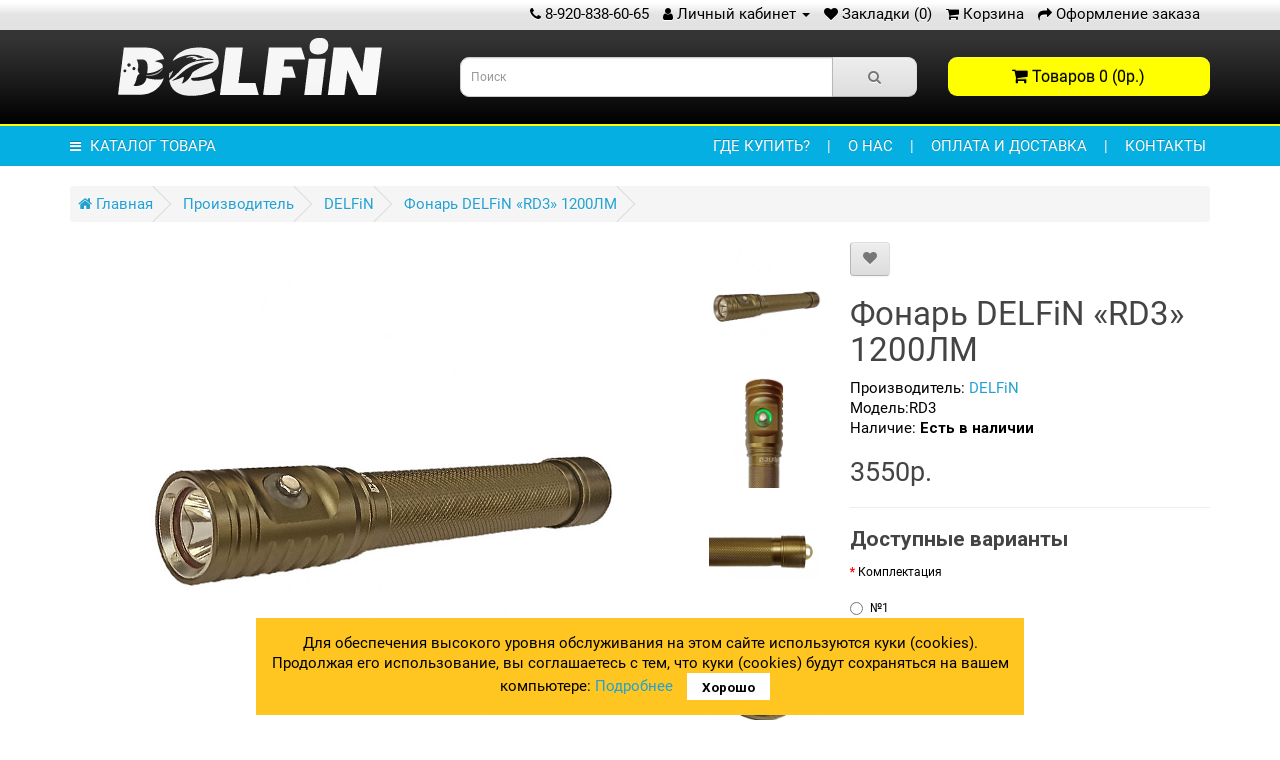

--- FILE ---
content_type: text/html; charset=utf-8
request_url: https://delfin-pro.com/delfin/fonar-delfin-rd3-1200lm
body_size: 13269
content:
<!DOCTYPE html>
<!--[if IE]><![endif]-->
<!--[if IE 8 ]><html dir="ltr" lang="ru" class="ie8"><![endif]-->
<!--[if IE 9 ]><html dir="ltr" lang="ru" class="ie9"><![endif]-->
<!--[if (gt IE 9)|!(IE)]><!-->
<html dir="ltr" lang="ru">
<!--<![endif]-->
<head>
  <meta charset="UTF-8" />
  <meta name="viewport" content="width=device-width, initial-scale=1">
  <meta http-equiv="X-UA-Compatible" content="IE=edge">
  <title>Фонарь DELFiN «RD3» 1200ЛМ | DELFiN | купить в розницу и оптом</title>
  <base href="https://delfin-pro.com/" />    <meta name="description" content="Фонари «DELFiN» имеют достойное качество и хорошую цену, так как производятся на лучших специализированных фабриках и без посредников. Для самого широкого круга подводных охотников и дайверов, от новичков до профессионалов." />    <meta name="keywords" content="подводная охота, дайвинга, дельфин, delfin, купить, сайт, заказать, аккумуляторы, официальный сайт, для фонаря, фонарик, драйвер, RD2, РД2, фонарь, boruit, буруит, фонарь, фонари" />  <meta name="twitter:title" content="Фонарь DELFiN «RD3» 1200ЛМ | DELFiN | купить в розницу и оптом" />
  <meta name="twitter:image" content="https://delfin-pro.com/image/catalog/logo/logo_black_500.jpg" />
  <meta name="twitter:description" content="Фонари «DELFiN» имеют достойное качество и хорошую цену, так как производятся на лучших специализированных фабриках и без посредников. Для самого широкого круга подводных охотников и дайверов, от новичков до профессионалов." />
  <meta name="twitter:card" content="summary_large_image" />
  <script src="catalog/view/javascript/jquery/jquery-2.1.1.min.js" type="text/javascript"></script>
  <link href="catalog/view/javascript/bootstrap/css/bootstrap.min.css" rel="stylesheet" media="screen" />
  <script src="catalog/view/javascript/bootstrap/js/bootstrap.min.js" type="text/javascript"></script>
  <link href="catalog/view/javascript/font-awesome/css/font-awesome.min.css" rel="stylesheet" type="text/css" />
  <link href="https://fonts.googleapis.com/css2?family=Roboto:wght@400;700&display=swap" rel="stylesheet">
  <link href="catalog/view/theme/default/stylesheet/stylesheet.css" rel="stylesheet">    <link href="catalog/view/javascript/jquery/magnific/magnific-popup.css" type="text/css" rel="stylesheet" media="screen" />    <link href="catalog/view/javascript/jquery/datetimepicker/bootstrap-datetimepicker.min.css" type="text/css" rel="stylesheet" media="screen" />    <link href="catalog/view/javascript/jquery/swiper/css/swiper.min.css" type="text/css" rel="stylesheet" media="screen" />    <link href="catalog/view/javascript/jquery/swiper/css/opencart.css" type="text/css" rel="stylesheet" media="screen" />    <script src="catalog/view/javascript/jquery/magnific/jquery.magnific-popup.min.js" type="text/javascript"></script>    <script src="catalog/view/javascript/jquery/datetimepicker/moment/moment.min.js" type="text/javascript"></script>    <script src="catalog/view/javascript/jquery/datetimepicker/moment/moment-with-locales.min.js" type="text/javascript"></script>    <script src="catalog/view/javascript/jquery/datetimepicker/bootstrap-datetimepicker.min.js" type="text/javascript"></script>    <script src="catalog/view/javascript/jquery/swiper/js/swiper.jquery.js" type="text/javascript"></script>    <script src="catalog/view/javascript/shipping/cdek_official.js" type="text/javascript"></script>  <script src="catalog/view/javascript/common.js" type="text/javascript"></script>    <link href="https://delfin-pro.com/fonar-delfin-rd3-1200lm" rel="canonical" />    <link href="https://delfin-pro.com/image/catalog/kissclipart-dolphin-team-for-swim-clipart-logo-dolphin-clip-ar-f0b723b25014c6e1111.png" rel="icon" /><!-- Global site tag (gtag.js) - Google Analytics -->
<script async src="https://www.googletagmanager.com/gtag/js?id=UA-168136445-1"></script>
<script>
  window.dataLayer = window.dataLayer || [];
  function gtag(){dataLayer.push(arguments);}
  gtag('js', new Date());

  gtag('config', 'UA-168136445-1');
</script><!-- Yandex.Metrika counter -->
<script type="text/javascript" >
   (function(m,e,t,r,i,k,a){m[i]=m[i]||function(){(m[i].a=m[i].a||[]).push(arguments)};
   m[i].l=1*new Date();k=e.createElement(t),a=e.getElementsByTagName(t)[0],k.async=1,k.src=r,a.parentNode.insertBefore(k,a)})
   (window, document, "script", "https://mc.yandex.ru/metrika/tag.js", "ym");

   ym(64577182, "init", {
        clickmap:true,
        trackLinks:true,
        accurateTrackBounce:true,
        webvisor:true
   });
</script>
<noscript><div><img src="https://mc.yandex.ru/watch/64577182" style="position:absolute; left:-9999px;" alt="" /></div></noscript>
<!-- /Yandex.Metrika counter -->
				<meta property="og:title" content="Фонарь DELFiN «RD3» 1200ЛМ | DELFiN | купить в розницу и оптом" >
                <meta property="og:description" content="Фонари «DELFiN» имеют достойное качество и хорошую цену, так как производятся на лучших специализированных фабриках и без посредников. Для самого широкого круга подводных охотников и дайверов, от новичков до профессионалов." >				<meta property="og:site_name" content="DELFiN подводный свет" >                <metaproperty="og:url" content="https://delfin-pro.com/fonar-delfin-rd3-1200lm" >                <metaproperty="og:image" content="https://delfin-pro.com/image/cache/catalog/Fonar/RD3/669fdac42c945-600x315.jpg" >                <metaproperty="og:image:width" content="600" >                <metaproperty="og:image:height" content="315" >                <metaproperty="og:image" content="https://delfin-pro.com/image/cache/catalog/Fonar/RD3/669fdac42c945-600x315.jpg" >                <metaproperty="og:image:width" content="600" >                <metaproperty="og:image:height" content="315" >                <metaproperty="og:image" content="https://delfin-pro.com/image/cache/catalog/Fonar/RD3/66a0c593daf5c-600x315.jpg" >                <metaproperty="og:image:width" content="600" >                <metaproperty="og:image:height" content="315" >                <metaproperty="og:image" content="https://delfin-pro.com/image/cache/catalog/Fonar/RD3/669fdadd1d4ba-600x315.jpg" >                <metaproperty="og:image:width" content="600" >                <metaproperty="og:image:height" content="315" >                <metaproperty="og:image" content="https://delfin-pro.com/image/cache/catalog/Fonar/RD3/669fdacb82056-600x315.jpg" >                <metaproperty="og:image:width" content="600" >                <metaproperty="og:image:height" content="315" >                <metaproperty="og:image" content="https://delfin-pro.com/image/cache/catalog/Fonar/RD3/669fdad67124a-600x315.jpg" >                <metaproperty="og:image:width" content="600" >                <metaproperty="og:image:height" content="315" >                <metaproperty="og:image" content="https://delfin-pro.com/image/cache/catalog/Fonar/RD3/669fdae22244c-600x315.jpg" >                <metaproperty="og:image:width" content="600" >                <metaproperty="og:image:height" content="315" >                <metaproperty="product:price:amount" content="3550.00" >                <metaproperty="product:price:currency" content="RUB" >                <metaproperty="og:type" content="product" >                
<link href="catalog/view/javascript/live_search/live_search.css" rel="stylesheet" type="text/css">
<script src="catalog/view/javascript/live_search/live_search.js"></script>
<script type="text/javascript"><!--
$(document).ready(function() {
var options = {"text_view_all_results":" \u041f\u043e\u043a\u0430\u0437\u0430\u0442\u044c \u0432\u0441\u0435 \u0440\u0435\u0437\u0443\u043b\u044c\u0442\u0430\u0442\u044b ","text_empty":"\u041d\u0435\u0442 \u0442\u043e\u0432\u0430\u0440\u043e\u0432, \u043a\u043e\u0442\u043e\u0440\u044b\u0435 \u0441\u043e\u043e\u0442\u0432\u0435\u0442\u0441\u0442\u0432\u0443\u044e\u0442 \u043a\u0440\u0438\u0442\u0435\u0440\u0438\u044f\u043c \u043f\u043e\u0438\u0441\u043a\u0430.","module_live_search_show_image":"0","module_live_search_show_price":"1","module_live_search_show_description":"1","module_live_search_min_length":"1","module_live_search_show_add_button":"1"};
LiveSearchJs.init(options); 
});
//--></script>
</head>

<body>
<nav id="top">
  <div class="container"> 
    <div id="top-links" class="nav pull-right">
      <ul class="list-inline">
        <li><a href="https://delfin-pro.com/contact"><i class="fa fa-phone"></i></a> <span class="hidden-xs hidden-sm hidden-md">8-920-838-60-65</span></li>
        <li class="dropdown"><a href="https://delfin-pro.com/my-account" title="Личный кабинет" class="dropdown-toggle" data-toggle="dropdown"><i class="fa fa-user"></i> <span class="hidden-xs hidden-sm hidden-md">Личный кабинет</span> <span class="caret"></span></a>
          <ul class="dropdown-menu dropdown-menu-right">              <li><a href="https://delfin-pro.com/create-account">Регистрация</a></li>
              <li><a href="https://delfin-pro.com/login">Авторизация</a></li>          </ul>
        </li>
        <li><a href="https://delfin-pro.com/wishlist" id="wishlist-total" title="Закладки (0)"><i class="fa fa-heart"></i> <span class="hidden-xs hidden-sm hidden-md">Закладки (0)</span></a></li>
        <li><a href="https://delfin-pro.com/cart" title="Корзина"><i class="fa fa-shopping-cart"></i> <span class="hidden-xs hidden-sm hidden-md">Корзина</span></a></li>
        <li><a href="https://delfin-pro.com/checkout" title="Оформление заказа"><i class="fa fa-share"></i> <span class="hidden-xs hidden-sm hidden-md">Оформление заказа</span></a></li>
      </ul>
    </div>
  </div>
</nav>
<header class="g-bg-darkgrey g-py-8">
  <div class="container">
    <div class="row">
      <div class="col-sm-4">
        <div id="logo"><a href="https://delfin-pro.com/"><svg viewBox="0 0 5687 1110" class="logo-svg" style="fill: #fff"><use xlink:href="/image/catalog/logo/logo_black_1.svg#Logo"></use></svg></a></div>
      </div>
      <div class="col-sm-5"><div id="search" class="input-group">
  <input type="text" name="search" value="" placeholder="Поиск" class="form-control input-lg" />
  <span class="input-group-btn">
    <button type="button" class="btn btn-default btn-lg"><i class="fa fa-search"></i></button>
  </span>
</div></div>
      <div class="col-sm-3"><div id="cart" class="btn-group btn-block">
  <button type="button" data-toggle="dropdown" data-loading-text="Загрузка..." class="btn btn-inverse btn-block btn-lg dropdown-toggle"><i class="fa fa-shopping-cart"></i> <span id="cart-total">Товаров 0 (0р.)</span></button>
  <ul class="dropdown-menu pull-right">    <li>
      <p class="text-center">Ваша корзина пуста!</p>
    </li>  </ul>
</div>
</div>
    </div>
  </div>
</header>
<div class="top-line-yellow"></div><div class="g-bg-cyan">
  <div class="container container-menu">
    <nav id="menu" class="navbar">
      <div class="row">
        <div class="navbar-header"><span id="category" class="visible-xs">Категории</span>
          <button type="button" class="btn btn-navbar navbar-toggle" data-toggle="collapse" data-target=".navbar-ex1-collapse"><i class="fa fa-bars"></i></button>
        </div>
        <div class="collapse navbar-collapse navbar-ex1-collapse">
          <ul class="nav navbar-nav">            <li class="dropdown"><a href="https://delfin-pro.com/catalog" class="dropdown-toggle" data-toggle="dropdown"><i class="fa fa-bars f-s-13"></i>КАТАЛОГ ТОВАРА</a>
              <div class="dropdown-menu">
                <div class="dropdown-inner">                  <ul class="list-unstyled">                        <li class="submenu-li2 has-children">
                          <a href="https://delfin-pro.com/catalog/fonari" class="submenu-arrow">Фонари</a>
                          <ul class="list-unstyled submenu-ul3">                              <li class="submenu-lvl3"><a href="https://delfin-pro.com/catalog/fonari/fonaripod">Фонари подводные</a></li>                              <li class="submenu-lvl3"><a href="https://delfin-pro.com/catalog/fonari/kempingovyj-fonar">Фонари кемпинговые</a></li>                              <li class="submenu-lvl3"><a href="https://delfin-pro.com/catalog/fonari/akkumulyatory">Аккумуляторы</a></li>                              <li class="submenu-lvl3"><a href="https://delfin-pro.com/catalog/fonari/zaryadnye-ustrojstva-z-u">Зарядные устройства </a></li>                              <li class="submenu-lvl3"><a href="https://delfin-pro.com/catalog/fonari/aksessuary-dlya-fonarej">Аксессуары для фонарей</a></li>                              <li class="submenu-lvl3"><a href="https://delfin-pro.com/catalog/fonari/zapchasti-dlya-fonarej">Запчасти для фонарей</a></li>                          </ul>
                        </li>                        <li class="submenu-li2"><a href="https://delfin-pro.com/catalog/ruzhjya-aksessuary">Ружья - аксессуары</a></li>                        <li class="submenu-li2"><a href="https://delfin-pro.com/catalog/lasty">Ласты</a></li>                        <li class="submenu-li2"><a href="https://delfin-pro.com/catalog/maski-i-trubki">Маски и трубки</a></li>                        <li class="submenu-li2 has-children">
                          <a href="https://delfin-pro.com/catalog/neopren" class="submenu-arrow">Неопрен </a>
                          <ul class="list-unstyled submenu-ul3">                              <li class="submenu-lvl3"><a href="https://delfin-pro.com/catalog/neopren/gidrokostyum">Гидрокостюмы</a></li>                              <li class="submenu-lvl3"><a href="https://delfin-pro.com/catalog/neopren/noski">Носки</a></li>                          </ul>
                        </li>                        <li class="submenu-li2"><a href="https://delfin-pro.com/catalog/nozhi">Ножи</a></li>                        <li class="submenu-li2"><a href="https://delfin-pro.com/catalog/odezhda">Одежда</a></li>                        <li class="submenu-li2"><a href="https://delfin-pro.com/catalog/su">Сумки</a></li>                        <li class="submenu-li2 has-children">
                          <a href="https://delfin-pro.com/catalog/dajving" class="submenu-arrow">ДАЙВИНГ</a>
                          <ul class="list-unstyled submenu-ul3">                              <li class="submenu-lvl3"><a href="https://delfin-pro.com/catalog/dajving/karabiny-retraktory-katushki">Карабины, ретракторы, катушки</a></li>                              <li class="submenu-lvl3"><a href="https://delfin-pro.com/catalog/dajving/kompensator-plavuchesti">Компенсатор плавучести (BCD)</a></li>                              <li class="submenu-lvl3"><a href="https://delfin-pro.com/catalog/dajving/shlangi-dlya-dajvinga-i-aksessuary">Шланги</a></li>                          </ul>
                        </li>                  </ul>                </div>
              </div>                  <div class="menu-informations"><ul class="list-inline"><li><a href="https://delfin-pro.com/gde-kupit">Где купить?</a></li><li><a href="https://delfin-pro.com/o-nas">О НАС</a></li><li><a href="https://delfin-pro.com/oplata-i-dostavka">ОПЛАТА И ДОСТАВКА</a></li><li><a href="https://delfin-pro.com/kontakty">КОНТАКТЫ</a></li></ul>                  </div>            </li>          </ul>
        </div>
      </div>
    </nav>
  </div>
</div> 

<div id="product-product" class="container">
  <ul class="breadcrumb">    <li><a href="https://delfin-pro.com/"><i class="fa fa-home"></i> Главная</a></li>    <li><a href="https://delfin-pro.com/brands">Производитель</a></li>    <li><a href="https://delfin-pro.com/delfin">DELFiN</a></li>    <li><a href="https://delfin-pro.com/delfin/fonar-delfin-rd3-1200lm">Фонарь DELFiN «RD3» 1200ЛМ</a></li>  </ul>
  <div class="row">    <div id="content" class="col-sm-12">
      <div class="row">        <div class="col-sm-8">                <div class="row-flex">
                    <div class="gallery-main-wrapper col-md-10 col-sm-12">
                        <div class="gallery-main swiper-container js-product-gallery-main">
                            <div class="swiper-wrapper">                                    <div class="swiper-slide">
                                        <a href="https://delfin-pro.com/image/cache/catalog/Fonar/RD3/669fdac42c945-500x500.jpg" title="Фонарь DELFiN «RD3» 1200ЛМ" class="image-wrapper popup-gallery" data-effect="mfp-zoom-in">
                                            <img src="https://delfin-pro.com/image/cache/catalog/Fonar/RD3/669fdac42c945-500x500.jpg" title="Фонарь DELFiN «RD3» 1200ЛМ" alt="Фонарь DELFiN «RD3» 1200ЛМ" class="slide-image">
                                        </a>
                                    </div>                                    <div class="swiper-slide">
                                        <a href="https://delfin-pro.com/image/cache/catalog/Fonar/RD3/66a0c593daf5c-500x500.jpg" title="Фонарь DELFiN «RD3» 1200ЛМ" class="image-wrapper popup-gallery" data-effect="mfp-zoom-in">
                                            <img src="https://delfin-pro.com/image/cache/catalog/Fonar/RD3/66a0c593daf5c-500x500.jpg" title="Фонарь DELFiN «RD3» 1200ЛМ" alt="Фонарь DELFiN «RD3» 1200ЛМ" class="slide-image">
                                        </a>
                                    </div>                                    <div class="swiper-slide">
                                        <a href="https://delfin-pro.com/image/cache/catalog/Fonar/RD3/669fdadd1d4ba-500x500.jpg" title="Фонарь DELFiN «RD3» 1200ЛМ" class="image-wrapper popup-gallery" data-effect="mfp-zoom-in">
                                            <img src="https://delfin-pro.com/image/cache/catalog/Fonar/RD3/669fdadd1d4ba-500x500.jpg" title="Фонарь DELFiN «RD3» 1200ЛМ" alt="Фонарь DELFiN «RD3» 1200ЛМ" class="slide-image">
                                        </a>
                                    </div>                                    <div class="swiper-slide">
                                        <a href="https://delfin-pro.com/image/cache/catalog/Fonar/RD3/669fdacb82056-500x500.jpg" title="Фонарь DELFiN «RD3» 1200ЛМ" class="image-wrapper popup-gallery" data-effect="mfp-zoom-in">
                                            <img src="https://delfin-pro.com/image/cache/catalog/Fonar/RD3/669fdacb82056-500x500.jpg" title="Фонарь DELFiN «RD3» 1200ЛМ" alt="Фонарь DELFiN «RD3» 1200ЛМ" class="slide-image">
                                        </a>
                                    </div>                                    <div class="swiper-slide">
                                        <a href="https://delfin-pro.com/image/cache/catalog/Fonar/RD3/669fdad67124a-500x500.jpg" title="Фонарь DELFiN «RD3» 1200ЛМ" class="image-wrapper popup-gallery" data-effect="mfp-zoom-in">
                                            <img src="https://delfin-pro.com/image/cache/catalog/Fonar/RD3/669fdad67124a-500x500.jpg" title="Фонарь DELFiN «RD3» 1200ЛМ" alt="Фонарь DELFiN «RD3» 1200ЛМ" class="slide-image">
                                        </a>
                                    </div>                                    <div class="swiper-slide">
                                        <a href="https://delfin-pro.com/image/cache/catalog/Fonar/RD3/669fdae22244c-500x500.jpg" title="Фонарь DELFiN «RD3» 1200ЛМ" class="image-wrapper popup-gallery" data-effect="mfp-zoom-in">
                                            <img src="https://delfin-pro.com/image/cache/catalog/Fonar/RD3/669fdae22244c-500x500.jpg" title="Фонарь DELFiN «RD3» 1200ЛМ" alt="Фонарь DELFiN «RD3» 1200ЛМ" class="slide-image">
                                        </a>
                                    </div>                            </div>
                            <div class="gallery-main-navigation swiper-button-prev gallery-main-prev js-gallery-main-prev"></div>
                            <div class="gallery-main-navigation swiper-button-next gallery-main-next js-gallery-main-next"></div>
                        </div>
                    </div>
                    <div class="gallery-thumbs-wrapper col-md-2 col-sm-12">
                        <div class="gallery-thumbs swiper-container-vertical js-gallery-thumbs">
                            <div class="swiper-wrapper">                                <div class="swiper-slideactive  js-gallery-trigger" data-link="https://delfin-pro.com/image/cache/catalog/Fonar/RD3/669fdac42c945-500x500.jpg">
                                    <div class="slide-inner with-object-fit">
                                        <img src="https://delfin-pro.com/image/cache/catalog/Fonar/RD3/669fdac42c945-500x500.jpg" title="Фонарь DELFiN «RD3» 1200ЛМ" alt="Фонарь DELFiN «RD3» 1200ЛМ" class="slide-image">
                                    </div>
                                </div>                                <div class="swiper-slide  js-gallery-trigger" data-link="https://delfin-pro.com/image/cache/catalog/Fonar/RD3/66a0c593daf5c-500x500.jpg">
                                    <div class="slide-inner with-object-fit">
                                        <img src="https://delfin-pro.com/image/cache/catalog/Fonar/RD3/66a0c593daf5c-500x500.jpg" title="Фонарь DELFiN «RD3» 1200ЛМ" alt="Фонарь DELFiN «RD3» 1200ЛМ" class="slide-image">
                                    </div>
                                </div>                                <div class="swiper-slide  js-gallery-trigger" data-link="https://delfin-pro.com/image/cache/catalog/Fonar/RD3/669fdadd1d4ba-500x500.jpg">
                                    <div class="slide-inner with-object-fit">
                                        <img src="https://delfin-pro.com/image/cache/catalog/Fonar/RD3/669fdadd1d4ba-500x500.jpg" title="Фонарь DELFiN «RD3» 1200ЛМ" alt="Фонарь DELFiN «RD3» 1200ЛМ" class="slide-image">
                                    </div>
                                </div>                                <div class="swiper-slide  js-gallery-trigger" data-link="https://delfin-pro.com/image/cache/catalog/Fonar/RD3/669fdacb82056-500x500.jpg">
                                    <div class="slide-inner with-object-fit">
                                        <img src="https://delfin-pro.com/image/cache/catalog/Fonar/RD3/669fdacb82056-500x500.jpg" title="Фонарь DELFiN «RD3» 1200ЛМ" alt="Фонарь DELFiN «RD3» 1200ЛМ" class="slide-image">
                                    </div>
                                </div>                                <div class="swiper-slide  js-gallery-trigger" data-link="https://delfin-pro.com/image/cache/catalog/Fonar/RD3/669fdad67124a-500x500.jpg">
                                    <div class="slide-inner with-object-fit">
                                        <img src="https://delfin-pro.com/image/cache/catalog/Fonar/RD3/669fdad67124a-500x500.jpg" title="Фонарь DELFiN «RD3» 1200ЛМ" alt="Фонарь DELFiN «RD3» 1200ЛМ" class="slide-image">
                                    </div>
                                </div>                                <div class="swiper-slide  js-gallery-trigger" data-link="https://delfin-pro.com/image/cache/catalog/Fonar/RD3/669fdae22244c-500x500.jpg">
                                    <div class="slide-inner with-object-fit">
                                        <img src="https://delfin-pro.com/image/cache/catalog/Fonar/RD3/669fdae22244c-500x500.jpg" title="Фонарь DELFiN «RD3» 1200ЛМ" alt="Фонарь DELFiN «RD3» 1200ЛМ" class="slide-image">
                                    </div>
                                </div>                            </div>
                            <button type="button" class="gallery-thumbs-prev js-gallery-thumbs-prev">
                                <i class="fa fa-arrow-up"></i>
                            </button>
                            <button type="button" class="gallery-thumbs-next js-gallery-thumbs-next">
                                <i class="fa fa-arrow-down"></i>
                            </button>
                        </div>
                    </div>
                </div>            <div class="clearfix"></div>
          <ul class="nav nav-tabs">
            <li class="active"><a href="#tab-description" data-toggle="tab">Описание</a></li>            <li><a href="#tab-review" data-toggle="tab">Отзывов (0)</a></li>          </ul>
          <div class="tab-content">
            <div class="tab-pane active" id="tab-description"><p>Фонарь, который подойдёт как начинающему подводному охотнику, так и профессионалу.</p><p>Благодаря небольшому размеру, его комфортно использовать в руке, а так же как подствольный фонарь.&nbsp; В него установлен светодиод Cree L2 мощностью 1200 люмен.&nbsp; Включение и переключение режимов осуществляется при помощи магнитной кнопки. Перебор режимов происходит при повторном нажатии кнопки из положения «включен». Имеет функцию памяти. При включении фонаря включается режим, на котором его выключили. Корпус изготовлен из анодированного алюминия, что позволяет использовать фонарь в морской воде, не боясь коррозии.</p><p><br></p><p>Питание фонаря происходит от двух Li-ion элементов типоразмера «21700», рекомендовано аккумуляторы без защиты. Фонарь имеет три основных режима свечения - 100% - 75% - 50%&nbsp; и SOS (при двойном нажатии на кнопку). Чтобы выключить фонарь с любого режима, надо зажать кнопку на 2 секунды. Изделие оснащено платой защиты от переполюсовки и от перегрева. В отличие от основной массы фонарей данная модель имеет контроль заряда батареи в виде световой индикации вокруг кнопки: зеленый цвет - заряд аккумулятора больше 50%; красный - заряд аккумулятора больше 25%, но меньше 50%; мигающий красный цвет - заряд аккумулятора меньше 25%.<br><br>В фонаре предусмотрена система защиты от протечек. Если резьба между аккумуляторным отсеком и головной частью фонаря или задняя крышка не закручены до конца, прибор не включится и кнопка не будет светиться при нажатии. В таком случае проверьте и подтяните все соединения перед повторной попыткой включения.<br></p><div><br><p style="margin-bottom: 10px; font-family: Roboto, sans-serif; font-size: 15px;"><span style="font-weight: 700; font-family: -apple-system, BlinkMacSystemFont, Roboto, &quot;Open Sans&quot;, &quot;Helvetica Neue&quot;, &quot;Noto Sans Armenian&quot;, &quot;Noto Sans Bengali&quot;, &quot;Noto Sans Cherokee&quot;, &quot;Noto Sans Devanagari&quot;, &quot;Noto Sans Ethiopic&quot;, &quot;Noto Sans Georgian&quot;, &quot;Noto Sans Hebrew&quot;, &quot;Noto Sans Kannada&quot;, &quot;Noto Sans Khmer&quot;, &quot;Noto Sans Lao&quot;, &quot;Noto Sans Osmanya&quot;, &quot;Noto Sans Tamil&quot;, &quot;Noto Sans Telugu&quot;, &quot;Noto Sans Thai&quot;, sans-serif;"><span style="font-size: 14px;">Гарантия на фонарь</span></span><span style="font-family: -apple-system, BlinkMacSystemFont, Roboto, &quot;Open Sans&quot;, &quot;Helvetica Neue&quot;, &quot;Noto Sans Armenian&quot;, &quot;Noto Sans Bengali&quot;, &quot;Noto Sans Cherokee&quot;, &quot;Noto Sans Devanagari&quot;, &quot;Noto Sans Ethiopic&quot;, &quot;Noto Sans Georgian&quot;, &quot;Noto Sans Hebrew&quot;, &quot;Noto Sans Kannada&quot;, &quot;Noto Sans Khmer&quot;, &quot;Noto Sans Lao&quot;, &quot;Noto Sans Osmanya&quot;, &quot;Noto Sans Tamil&quot;, &quot;Noto Sans Telugu&quot;, &quot;Noto Sans Thai&quot;, sans-serif; font-size: 14px;">&nbsp;- 12 месяца</span></p><p style="margin-bottom: 10px; font-family: Roboto, sans-serif; font-size: 15px;"><br></p><p style="margin-bottom: 10px; font-family: Roboto, sans-serif; font-size: 15px;"><span style="font-size: 18px;"><span style="font-weight: 700;">Технические характеристики</span></span></p><p style="margin-bottom: 10px;"><span style="font-size: 14px;"><font face="Arial">- Яркость свечения до 1200 люм<br></font></span><span style="font-size: 14px; font-family: Arial;">- Цвет света - желтый или белый<br></span><span style="font-size: 14px;"><font face="Arial">- Источник света – диод&nbsp;</font></span>Cree L2<br><span style="font-size: 14px; font-family: Arial;">- Время свечения на максимальном режиме - 3 часа, время работы в режиме 50% мощности - более 6 часов<br></span><span style="font-family: Arial; font-size: 14px;">- Материал корпуса – анодированный алюминий<br></span></p><div style="text-align: start;"><span style="text-align: justify;">- Максимальная глубина использования фонаря - 60 метров<br><div style="text-align: justify;"><span style="text-align: start; font-family: &quot;Open Sans&quot;, sans-serif;"><font face="Arial">-&nbsp;</font></span><span style="text-align: start;">Размеры: 210 мм (длина) * 33 мм (головка) * 27 мм (диаметр корпуса)<br><div style="text-align: start;"><span style="text-align: justify;">- Вес: 157 грамм</span></div></span></div></span></div><p></p><p style="margin-bottom: 10px; font-family: Roboto, sans-serif; font-size: 15px;"><br></p><p style="margin-bottom: 10px; font-family: Roboto, sans-serif; font-size: 15px;"><span style="font-size: 14px;"><u>ВНИМАНИЕ! ФОНАРЬ рекомендуется использовать с аккумуляторами без защиты.</u></span></p><p style="margin-bottom: 10px; font-family: Roboto, sans-serif; font-size: 15px;"><br></p><p style="margin-bottom: 10px; font-family: Roboto, sans-serif; font-size: 15px;"><span style="font-size: 18px;"><span style="font-weight: 700;"><u>Комплектация №1&nbsp;</u></span></span></p><p style="margin-bottom: 10px; font-family: Roboto, sans-serif; font-size: 15px;"><span style="font-size: 14px;">- Фонарь</span></p><p style="margin-bottom: 10px; font-family: Roboto, sans-serif; font-size: 15px;"><span style="font-size: 14px;">- Два запасных уплотнительных кольца (О-ринга)</span></p><p style="margin-bottom: 10px; font-family: Roboto, sans-serif; font-size: 15px;"><span style="font-size: 14px;">- Ремешок (темляк) на руку</span><br></p><p style="margin-bottom: 10px; font-family: Roboto, sans-serif; font-size: 15px;"><span style="font-size: 14px;">- Гарантийный талон</span></p><p style="margin-bottom: 10px; font-family: Roboto, sans-serif; font-size: 15px;"><br></p><p style="margin-bottom: 10px; font-family: Roboto, sans-serif; font-size: 15px;"><span style="font-weight: 700;"><u><span style="font-size: 18px;">Комплектация</span><span style="font-size: 18px;">&nbsp;&nbsp;</span><span style="font-size: 18px;">№2</span></u></span></p><p style="margin-bottom: 10px; font-family: Roboto, sans-serif; font-size: 15px;"><span style="font-size: 14px;">- Фонарь</span></p><p style="margin-bottom: 10px;"><span style="font-family: Roboto, sans-serif; font-size: 14px;">-&nbsp;</span><span style="font-family: Roboto, sans-serif; font-size: 14px;">2 аккумулятора,<a href="https://delfin-pro.com/catalog/fonari/akkumulyatory/akkumulyator-panasonic-21700-bez-zaschity-s-vypuklym-plyusovym-kontaktom-3400mach"> 21700&nbsp;</a></span><font face="Roboto, sans-serif"><font color="#14628c"><span style="font-size: 14px;"><a href="https://delfin-pro.com/catalog/fonari/akkumulyatory/akkumulyator-panasonic-21700-bez-zaschity-s-vypuklym-plyusovym-kontaktom-3400mach">Panasonic</a></span></font><a href="https://delfin-pro.com/catalog/fonari/akkumulyatory/akkumulyator-panasonic-21700-bez-zaschity-s-vypuklym-plyusovym-kontaktom-3400mach" style="font-size: 14px;">&nbsp;(5100 mah)</a></font></p><p style="margin-bottom: 10px; font-family: Roboto, sans-serif; font-size: 15px;"><span style="font-size: 14px;">- Зарядное устройство,&nbsp;<a href="https://delfin-pro.com/index.php?route=product/product&amp;path=67_60&amp;product_id=86" style="color: rgb(35, 161, 209);">Liitokala «Lii-202»</a></span></p><p style="margin-bottom: 10px; font-family: Roboto, sans-serif; font-size: 15px;"><span style="font-size: 14px;">- Два запасных уплотнительных кольца (О-ринга)</span></p><p style="margin-bottom: 10px; font-family: Roboto, sans-serif; font-size: 15px;"><span style="font-size: 14px;">- Ремешок (темляк) на руку</span></p><p style="margin-bottom: 10px; font-family: Roboto, sans-serif; font-size: 15px;"><span style="font-size: 14px;">- Гарантийный талон</span></p></div></div>            <div class="tab-pane" id="tab-review">
              <form class="form-horizontal" id="form-review">
                <div id="review"></div>
                <h2>Написать отзыв</h2>                <div class="form-group required">
                  <div class="col-sm-12">
                    <label class="control-label" for="input-name">Ваше имя:</label>
                    <input type="text" name="name" value="" id="input-name" class="form-control" />
                  </div>
                </div>
                <div class="form-group required">
                  <div class="col-sm-12">
                    <label class="control-label" for="input-review">Ваш отзыв:</label>
                    <textarea name="text" rows="5" id="input-review" class="form-control"></textarea>
                    <div class="help-block"><span style="color: #FF0000;">Примечание:</span> HTML разметка не поддерживается! Используйте обычный текст.</div>
                  </div>
                </div>
                <div class="form-group required">
                  <div class="col-sm-12">
                    <label class="control-label">Оценка:</label>
                    &nbsp;&nbsp;&nbsp;Плохо&nbsp;
                    <input type="radio" name="rating" value="1" />
                    &nbsp;
                    <input type="radio" name="rating" value="2" />
                    &nbsp;
                    <input type="radio" name="rating" value="3" />
                    &nbsp;
                    <input type="radio" name="rating" value="4" />
                    &nbsp;
                    <input type="radio" name="rating" value="5" />
                    &nbsp;Хорошо</div>
                </div>
                <div class="buttons clearfix">
                  <div class="pull-right">
                    <button type="button" id="button-review" data-loading-text="Загрузка..." class="btn btn-primary">Продолжить</button>
                  </div>
                </div>              </form>
            </div></div>
        </div>        <div class="col-sm-4">
          <div class="btn-group">
            <button type="button" data-toggle="tooltip" class="btn btn-default" title="В закладки" onclick="wishlist.add('161');"><i class="fa fa-heart"></i></button>
          </div>
          <h1>Фонарь DELFiN «RD3» 1200ЛМ</h1>
          <ul class="list-unstyled">            <li>Производитель: <a href="https://delfin-pro.com/delfin">DELFiN</a></li>            <li>Модель:RD3</li>			  <li>Наличие: <strong>Есть в наличии</strong></li>
          </ul>          <ul class="list-unstyled">            <li>
              <h2>
            <span class="price-old-live">3550р.</span>
            </h2>
            </li>          </ul>          <div id="product">            <hr>
            <h3 class="f-w-600">Доступные варианты</h3>            <div class="form-group required">
              <label class="control-label">Комплектация</label>
              <div id="input-option280">                <div class="radio">
                  <label>
                    <input type="radio" name="option[280]" value="138" />№1 </label>
                </div>                <div class="radio">
                  <label>
                    <input type="radio" name="option[280]" value="139" />№2                    (+2350р.) </label>
                </div> </div>
            </div>            <div class="form-group required">
              <label class="control-label">Цвет света</label>
              <div id="input-option279">                <div class="radio">
                  <label>
                    <input type="radio" name="option[279]" value="136" />Белый </label>
                </div>                <div class="radio">
                  <label>
                    <input type="radio" name="option[279]" value="137" />Жёлтый </label>
                </div> </div>
            </div>            <div class="form-group">
              <label class="control-label" for="input-quantity">Количество</label>
<div class="input-group number-spinner">
			      <span class="input-group-btn">
					<button class="btn btn-default" data-dir="dwn"><i class="fa fa-minus"></i></button>
			      </span>
				<input type="text" name="quantity" value="1" id="input-quantity" class="form-control text-center" />
				  <span class="input-group-btn">
					<button class="btn btn-default" data-dir="up"><i class="fa fa-plus"></i></button>
				  </span>
			    </div>
              
              <input type="hidden" name="product_id" value="161" />
              <br />
              <button type="button" id="button-cart" data-loading-text="Загрузка..." class="btn btn-primary btn-lg btn-block">Купить</button>
            </div></div>          <div class="rating">
            <p><span class="fa fa-stack"><i class="fa fa-star-o fa-stack-1x"></i></span><span class="fa fa-stack"><i class="fa fa-star-o fa-stack-1x"></i></span><span class="fa fa-stack"><i class="fa fa-star-o fa-stack-1x"></i></span><span class="fa fa-stack"><i class="fa fa-star-o fa-stack-1x"></i></span><span class="fa fa-stack"><i class="fa fa-star-o fa-stack-1x"></i></span> <a href="" onclick="$('a[href=\'#tab-review\']').trigger('click'); return false;">0 отзывов</a> / <a href="" onclick="$('a[href=\'#tab-review\']').trigger('click'); return false;">Написать отзыв</a></p>
            <hr>
            <!-- AddThis Button BEGIN -->
            <div class="addthis_toolbox addthis_default_style" data-url="https://delfin-pro.com/fonar-delfin-rd3-1200lm"><a class="addthis_button_facebook_like" fb:like:layout="button_count"></a> <a class="addthis_button_tweet"></a> <a class="addthis_button_pinterest_pinit"></a> <a class="addthis_counter addthis_pill_style"></a></div>
            <script type="text/javascript" src="//s7.addthis.com/js/300/addthis_widget.js#pubid=ra-515eeaf54693130e"></script> 
            <!-- AddThis Button END --> 
          </div> </div>
      </div><div id="privacy-pop-up" style="display:none; position:fixed; z-index:9999; bottom:.5rem; left:0; right:0; background:#FFC520; color:#000000; margin:auto; padding:1em; text-align:center;  max-width: 768px;">Для обеспечения высокого уровня обслуживания на этом сайте используются куки (cookies). Продолжая его использование, вы соглашаетесь с тем, что куки (cookies) будут сохраняться на вашем компьютере: <a href="https://delfin-pro.com/index.php?route=information/information&information_id=14">Подробнее</a>  <a  id="exit-popup" style="background:#fff;color:#000;padding: .25em 1.5rem;cursor:pointer;font-weight:bold;font-size:90%;display: inline-block;margin: 0 1rem;">Хорошо</a>
</div>

<script>
    jQuery(document).ready(function() {
        if(localStorage.getItem('pc234978122321234') != '9238475'){
            jQuery("#privacy-pop-up").delay(1).fadeIn(1000);        } 
        jQuery('#exit-popup').click(function(e) // You are clicking the close button
        { localStorage.setItem('pc234978122321234','9238475');            jQuery('#privacy-pop-up').fadeOut(1000); // Now the pop up is hiden.
        });
    });
</script>
</div></div>
</div>
<script type="text/javascript"><!--
$('select[name=\'recurring_id\'], input[name="quantity"]').change(function(){
	$.ajax({
		url: 'index.php?route=product/product/getRecurringDescription',
		type: 'post',
		data: $('input[name=\'product_id\'], input[name=\'quantity\'], select[name=\'recurring_id\']'),
		dataType: 'json',
		beforeSend: function() {
			$('#recurring-description').html('');
		},
		success: function(json) {
			$('.alert-dismissible, .text-danger').remove();

			if (json['success']) {
				$('#recurring-description').html(json['success']);
			}
		}
	});
});
//--></script> 
<script type="text/javascript"><!--
$('#button-cart').on('click', function() {
	$.ajax({
		url: 'index.php?route=checkout/cart/add',
		type: 'post',
		data: $('#product input[type=\'text\'], #product input[type=\'hidden\'], #product input[type=\'radio\']:checked, #product input[type=\'checkbox\']:checked, #product select, #product textarea'),
		dataType: 'json',
		beforeSend: function() {
			$('#button-cart').button('loading');
		},
		complete: function() {
			$('#button-cart').button('reset');
		},
		success: function(json) {
			$('.alert-dismissible, .text-danger').remove();
			$('.form-group').removeClass('has-error');

			if (json['error']) {
				if (json['error']['option']) {
					for (i in json['error']['option']) {
						var element = $('#input-option' + i.replace('_', '-'));

						if (element.parent().hasClass('input-group')) {
							element.parent().after('<div class="text-danger">' + json['error']['option'][i] + '</div>');
						} else {
							element.after('<div class="text-danger">' + json['error']['option'][i] + '</div>');
						}
					}
				}

				if (json['error']['recurring']) {
					$('select[name=\'recurring_id\']').after('<div class="text-danger">' + json['error']['recurring'] + '</div>');
				}

				// Highlight any found errors
				$('.text-danger').parent().addClass('has-error');
			}

			if (json['success']) {
				$('.breadcrumb').after('<div class="alert alert-success alert-dismissible">' + json['success'] + '<button type="button" class="close" data-dismiss="alert">&times;</button></div>');

				$('#cart > button').html('<span id="cart-total"><i class="fa fa-shopping-cart"></i> ' + json['total'] + '</span>');

				$('html, body').animate({ scrollTop: 0 }, 'slow');

				$('#cart > ul').load('index.php?route=common/cart/info ul li');
			}
		},
        error: function(xhr, ajaxOptions, thrownError) {
            alert(thrownError + "\r\n" + xhr.statusText + "\r\n" + xhr.responseText);
        }
	});
});
//--></script> 
<script type="text/javascript"><!--
$('.date').datetimepicker({
	language: 'ru',
	pickTime: false
});

$('.datetime').datetimepicker({
	language: 'ru',
	pickDate: true,
	pickTime: true
});

$('.time').datetimepicker({
	language: 'ru',
	pickDate: false
});

$('button[id^=\'button-upload\']').on('click', function() {
	var node = this;

	$('#form-upload').remove();

	$('body').prepend('<form enctype="multipart/form-data" id="form-upload" style="display: none;"><input type="file" name="file" /></form>');

	$('#form-upload input[name=\'file\']').trigger('click');

	if (typeof timer != 'undefined') {
    	clearInterval(timer);
	}

	timer = setInterval(function() {
		if ($('#form-upload input[name=\'file\']').val() != '') {
			clearInterval(timer);

			$.ajax({
				url: 'index.php?route=tool/upload',
				type: 'post',
				dataType: 'json',
				data: new FormData($('#form-upload')[0]),
				cache: false,
				contentType: false,
				processData: false,
				beforeSend: function() {
					$(node).button('loading');
				},
				complete: function() {
					$(node).button('reset');
				},
				success: function(json) {
					$('.text-danger').remove();

					if (json['error']) {
						$(node).parent().find('input').after('<div class="text-danger">' + json['error'] + '</div>');
					}

					if (json['success']) {
						alert(json['success']);

						$(node).parent().find('input').val(json['code']);
					}
				},
				error: function(xhr, ajaxOptions, thrownError) {
					alert(thrownError + "\r\n" + xhr.statusText + "\r\n" + xhr.responseText);
				}
			});
		}
	}, 500);
});
//--></script> 
<script type="text/javascript"><!--
$('#review').delegate('.pagination a', 'click', function(e) {
    e.preventDefault();

    $('#review').fadeOut('slow');

    $('#review').load(this.href);

    $('#review').fadeIn('slow');
});

$('#review').load('index.php?route=product/product/review&product_id=161');

$('#button-review').on('click', function() {
	$.ajax({
		url: 'index.php?route=product/product/write&product_id=161',
		type: 'post',
		dataType: 'json',
		data: $("#form-review").serialize(),
		beforeSend: function() {
			$('#button-review').button('loading');
		},
		complete: function() {
			$('#button-review').button('reset');
		},
		success: function(json) {
			$('.alert-dismissible').remove();

			if (json['error']) {
				$('#review').after('<div class="alert alert-danger alert-dismissible"><i class="fa fa-exclamation-circle"></i> ' + json['error'] + '</div>');
			}

			if (json['success']) {
				$('#review').after('<div class="alert alert-success alert-dismissible"><i class="fa fa-check-circle"></i> ' + json['success'] + '</div>');

				$('input[name=\'name\']').val('');
				$('textarea[name=\'text\']').val('');
				$('input[name=\'rating\']:checked').prop('checked', false);
			}
		}
	});
});

$(document).ready(function() {
	$('.gallery-main').magnificPopup({
		type: 'image',
		delegate: 'a',
		gallery: {
			enabled: true
		}
	});
	var $galleryThumbs = $('.js-gallery-thumbs');
	var $galleryMain = $('.js-product-gallery-main');
	var $galleryTriggers = $galleryThumbs.find('.js-gallery-trigger');

	if ($galleryThumbs.length) {

		$galleryThumbs.swiper({
			spaceBetween: 10,
			initialSlide: 0,
			centeredSlides: false,
			nextButton: '.js-gallery-thumbs-next',
			prevButton: '.js-gallery-thumbs-prev',
			slidesPerGroup: 4,
			slidesPerView: 4,
			touchRatio: 0.2,
			slideToClickedSlide: true,
			direction: 'vertical',
			loop: false
		});

		$galleryMain.swiper({
			spaceBetween: 10,
			effect: 'slide',
			loop: false,
            nextButton: '.js-gallery-main-next',
            prevButton: '.js-gallery-main-prev',
			centeredSlides: true,
			initialSlide: 0,
			touchRatio: 0.2,
			onSlideChangeEnd: function (e) {
				console.log(e);
				$galleryTriggers.not(':eq(' + e.activeIndex + ')').removeClass('active');
				$galleryTriggers.eq(e.activeIndex).addClass('active');
				$galleryThumbs[0].swiper.slideTo(e.activeIndex);
			}
		});

		$galleryTriggers.on('click', function (e) {
			e.preventDefault();
			var index = $(this).index();
			if (!$(this).hasClass('active')) {
				$(this).addClass('active');
			}
			$(this).parent('.swiper-wrapper').find('.swiper-slide').not($(this)).removeClass('active');
			$galleryMain[0].swiper.slideTo(index);
		});

	}
});

//--></script> 

            <script type="text/javascript" src="index.php?route=product/live_options/js&product_id=161"></script>
            
<script type="text/javascript"><!--
$(document).on('click', '.number-spinner button', function () {    
	var btn = $(this),
		oldValue = btn.closest('.number-spinner').find('input').val().trim(),
		newVal = 1;
			
	if (btn.attr('data-dir') == 'up') {
		newVal = parseInt(oldValue) + 1;
	} else {
		if (oldValue > 1) {
			newVal = parseInt(oldValue) - 1;
		} else {
			newVal = 1;
		}
	}
	btn.closest('.number-spinner').find('input').val(newVal);
});
//--></script><div class="top-line-yellow footer-line"></div>
<footer>
  <div class="container">
    <div class="row">      <div class="col-sm-3">
        <h5>Информация</h5>
        <ul class="list-unstyled">          <li><a href="https://delfin-pro.com/about_us">О нас</a></li>          <li><a href="https://delfin-pro.com/gde-kupit">Где купить?</a></li>          <li><a href="https://delfin-pro.com/delivery">Оплата и доставка</a></li>          <li><a href="https://delfin-pro.com/polzovatelskoe-soglashenie">Пользовательское соглашение</a></li>          <li><a href="https://delfin-pro.com/soglasie-na-poluchenie-reklamnoj-informacii">Согласие на получение рекламной информации</a></li>          <li><a href="https://delfin-pro.com/privacy">Политика конфиденциальности</a></li>          <li><a href="https://delfin-pro.com/politika-ispolzovaniya-cookie">Политика использования cookie</a></li>          <li><a href="https://delfin-pro.com/terms">Согласие на обработку персональных данных</a></li>          <li><a href="https://delfin-pro.com/publichnaya-oferta">Публичная оферта</a></li>        </ul>
      </div>      <div class="col-sm-3">
        <h5>Служба поддержки</h5>
        <ul class="list-unstyled">
          <li><a href="https://delfin-pro.com/contact">Контакты</a></li>
          <li><a href="https://delfin-pro.com/return-add">Возврат товара</a></li>

        </ul>
      </div>
      <div class="col-sm-3">
        <h5>Личный Кабинет</h5>
        <ul class="list-unstyled">
          <li><a href="https://delfin-pro.com/my-account">Личный Кабинет</a></li>
          <li><a href="https://delfin-pro.com/order-history">История заказов</a></li>
          <li><a href="https://delfin-pro.com/wishlist">Закладки</a></li>
          <li><a href="https://delfin-pro.com/newsletter">Рассылка</a></li>
        </ul>
      </div>
	  <div class="col-sm-3">
        <script type="text/javascript" src="https://vk.com/js/api/openapi.js?168"></script>
        <!-- VK Widget -->
        <div id="vk_groups"></div>
        <script type="text/javascript">
        VK.Widgets.Group("vk_groups", {mode: 3, no_cover: 1, width: "250"}, 128203285);
        </script>
        </ul>
      </div>
    </div>
    <hr>
    <p>Дельфин ©2026</p>
  </div>
</footer><!-- Cleversite chat button -->
	<script type='text/javascript'>
		(function() { 
			var s = document['createElement']('script');
			s.type = 'text/javascript'; 
			s.async = true; 
			s.charset = 'utf-8';	
			s.src = '//cleversite.ru/cleversite/widget_new.php?supercode=1&referer_main='+encodeURIComponent(document.referrer)+'&clid=66897fAHFD&siteNew=87384'; 
			var ss = document['getElementsByTagName']('script')[0]; 
			if(ss) {
				ss.parentNode.insertBefore(s, ss);
			} else {
				document.documentElement.firstChild.appendChild(s);
			};
		})(); 
	</script>
<!-- / End of Cleversite chat button -->
</body></html> 


--- FILE ---
content_type: text/css
request_url: https://delfin-pro.com/catalog/view/theme/default/stylesheet/stylesheet.css
body_size: 9265
content:
body {
    font-family: 'Roboto', sans-serif;
    font-weight: 400;
    color: #000;
    font-size: 15px;
    line-height: 20px;
    width: 100%;
}

h1, h2, h3, h4, h5, h6 {
    color: #444;
}

/* default font size */
.fa {
    font-size: 14px;
}

/* Override the bootstrap defaults */
h1 {
    font-size: 33px;
}

h2 {
    font-size: 27px;
}

h3 {
    font-size: 21px;
}

h4 {
    font-size: 15px;
}

h5 {
    font-size: 12px;
}

h6 {
    font-size: 10.2px;
}

a {
    color: #23a1d1;
}

a:hover {
    text-decoration: none;
}

legend {
    font-size: 18px;
    padding: 7px 0px
}

label {
    font-size: 12px;
    font-weight: normal;
}

select.form-control, textarea.form-control, input[type="text"].form-control, input[type="password"].form-control, input[type="datetime"].form-control, input[type="datetime-local"].form-control, input[type="date"].form-control, input[type="month"].form-control, input[type="time"].form-control, input[type="week"].form-control, input[type="number"].form-control, input[type="email"].form-control, input[type="url"].form-control, input[type="search"].form-control, input[type="tel"].form-control, input[type="color"].form-control {
    font-size: 12px;
}

.input-group input, .input-group select, .input-group .dropdown-menu, .input-group .popover {
    font-size: 12px;
}

.input-group .input-group-addon {
    font-size: 12px;
    height: 30px;
}

/* Fix some bootstrap issues */
span.hidden-xs, span.hidden-sm, span.hidden-md, span.hidden-lg {
    display: inline;
}

.nav-tabs {
    margin-bottom: 15px;
}

div.required .control-label:before {
    content: '* ';
    color: #F00;
    font-weight: bold;
}

/* Gradent to all drop down menus */
.dropdown-menu li > a:hover {
    text-decoration: none;
    color: #ffffff;
    background-color: #229ac8;
    background-image: linear-gradient(to bottom, #23a1d1, #1f90bb);
    background-repeat: repeat-x;
}

/* top */
#top {
    /*background-color: #EEEEEE;*/
    background-image: linear-gradient(to bottom, white 10%, #e4e4e4 50%, #e2e2e2 100%);
    border-bottom: 1px solid #e2e2e2;
    padding: 4px 0px 3px 0;
    /*	margin: 0 0 20px 0;*/
    min-height: 30px;
}

#top .container {
    padding: 0 20px;
}

#top #form-currency .currency-select,
#top #form-language .language-select {
    text-align: left;
}

#top #form-currency .currency-select:hover,
#top #form-language .language-select:hover {
    text-shadow: none;
    color: #ffffff;
    background-color: #229ac8;
    background-image: linear-gradient(to bottom, #23a1d1, #1f90bb);
    background-repeat: repeat-x;
}

#top .btn-link, #top-links li, #top-links a {
    /*color: #888;*/
    color: #000;
    text-shadow: 0 1px 0 #FFF;
    text-decoration: none;
}

#top .btn-link:hover, #top-links a:hover {
    color: #444;
}

#top-links .dropdown-menu a {
    text-shadow: none;
}

#top-links .dropdown-menu a:hover {
    color: #FFF;
}

#top .btn-link strong {
    font-size: 14px;
    line-height: 14px;
}

#top-links {
    padding-top: 0;
}

#top-links a + a {
    margin-left: 15px;
}

/* logo */
#logo {
    /*margin: 0 0 10px 0;*/
}

#logo img {
    margin-top: 5px;
}

@media (max-width: 767px) {
    #logo {
        margin: 0 0 10px 0;
    }
}

#logo h1 {
    font-size: 28px;
    margin-bottom: 20px;
    margin-top: -5px;
}

#top-links ul.list-inline {
    margin-bottom: 0;
}

/* search */
#search {
    margin-bottom: 10px;
}

#search .input-lg {
    height: 40px;
    line-height: 20px;
    padding: 0 10px;
    border-radius: 9px 0 0 9px;
}

#search.show-live-search input[name="search"] {
    border-bottom-left-radius: 0;
}

#search.show-live-search button {
    border-bottom-right-radius: 0;
}

#search .btn-lg {
    font-size: 15px;
    line-height: 18px;
    padding: 10px 35px;
    text-shadow: 0 1px 0 #FFF;
    border-radius: 0 9px 9px 0;
}

/* cart */
#cart {
    margin-bottom: 10px;
}

#cart > .btn {
    font-size: 16px;
    line-height: 18px;
    color: #000;
    background-color: #ffff00;
    background-image: none;
    border: none;
    border-radius: 9px;
}

#cart:hover button,
#cart.open > .btn,
#cart.open > .btn:hover {
    background-color: #cccc00;
    border: none;
}

#cart > .btn i {
    font-size: 17px;
}

#cart.open > .btn {
    /*	background-image: none;
        background-color: #FFFFFF;
        border: 1px solid #E6E6E6;
        color: #666;*/
    box-shadow: none;
    text-shadow: none;
}

#cart.open > .btn:hover {
    color: #444;
}

#cart .dropdown-menu {
    background: #eee;
    z-index: 1001;

}

#cart .dropdown-menu {
    min-width: 100%;
    padding: 0;
    margin: 0;
}

@media (max-width: 478px) {
    #cart .dropdown-menu {
        width: 100%;
    }
}

#cart .dropdown-menu table {
    margin-bottom: 10px;
}

#cart .dropdown-menu li > div {
    min-width: 427px;
    padding: 0 10px;
}

@media (max-width: 478px) {
    #cart .dropdown-menu li > div {
        min-width: 100%;
    }
}

#cart .dropdown-menu li p {
    margin: 12px 0;
}

#cart .dropdown-menu table td:nth-child(3) {
    width: 46px;
}

#cart .dropdown-menu table td button {
    padding: 3px 6px;
}

/* menu */
#menu {
    background: #06afe2;
    border: none;
    border-radius: 0;
    min-height: 40px;
}

#menu .nav > li > a {
    color: #fff;
    text-shadow: 0 -1px 0 rgba(0, 0, 0, 0.25);
    padding: 10px 15px 10px 15px;
    min-height: 15px;
    background-color: transparent;
}

#menu .nav > li > a i.fa {
    padding-right: 9px;
}

#menu .nav > li > a:hover, #menu .nav > li.open > a {
    background-color: rgba(0, 0, 0, 0.1);
}

#menu .dropdown-menu {
    min-width: 230px;
    padding: 0;
}

@media (min-width: 768px) {
    #menu .dropdown-menu {
        background-color: rgba(6, 175, 226, 0.9);
    }
}


#menu .dropdown-inner {
    display: table;
    min-width: 230px;
}

#menu .dropdown-inner ul {
    display: table-cell;
}

#menu .dropdown-inner a {
    min-width: 160px;
    display: block;
    padding: 4px 20px;
    clear: both;
    line-height: 20px;
    color: #fff;
    font-size: 15px;
}

#menu .dropdown-inner li a:hover {
    /*color: #FFFFFF;*/
    font-weight: 600;
}

#menu .see-all {
    display: block;
    margin-top: 0.5em;
    border-top: 1px solid #DDD;
    padding: 3px 20px;
    -webkit-border-radius: 0 0 4px 4px;
    -moz-border-radius: 0 0 4px 4px;
    border-radius: 0 0 3px 3px;
    font-size: 12px;
}

#menu .see-all:hover, #menu .see-all:focus {
    text-decoration: none;
    color: #ffffff;
    background-color: #229ac8;
    background-image: linear-gradient(to bottom, #23a1d1, #1f90bb);
    background-repeat: repeat-x;
}

#menu #category {
    float: left;
    padding-left: 15px;
    font-size: 16px;
    font-weight: 700;
    line-height: 40px;
    color: #fff;
    text-shadow: 0 1px 0 rgba(0, 0, 0, 0.2);
}

#menu .btn-navbar {
    font-size: 15px;
    font-stretch: expanded;
    color: #FFF;
    padding: 2px 18px;
    float: right;
    background-color: #229ac8;
    background-image: linear-gradient(to bottom, #23a1d1, #1f90bb);
    background-repeat: repeat-x;
    border-color: #1f90bb #1f90bb #145e7a;
}

#menu .btn-navbar:hover, #menu .btn-navbar:focus, #menu .btn-navbar:active, #menu .btn-navbar.disabled, #menu .btn-navbar[disabled] {
    color: #ffffff;
    background-color: #229ac8;
}

@media (min-width: 768px) {
    #menu .dropdown:hover .dropdown-menu {
        display: block;
    }
}

@media (max-width: 767px) {
    #menu {
        border-radius: 4px;
    }

    #menu div.dropdown-inner > ul.list-unstyled {
        display: block;
    }

    #menu div.dropdown-menu {
        margin-left: 0 !important;
        /*		padding-bottom: 10px;*/
        background-color: rgba(0, 0, 0, 0.1);
    }

    #menu .dropdown-inner {
        display: block;
    }

    #menu .dropdown-inner a {
        width: 100%;
        color: #fff;
    }

    #menu .dropdown-menu a:hover,
    #menu .dropdown-menu ul li a:hover {
        background: rgba(0, 0, 0, 0.1);
    }

    #menu .see-all {
        margin-top: 0;
        border: none;
        border-radius: 0;
        color: #fff;
    }
}

/* content */
#content {
    min-height: 600px;
}

/* footer */
footer {
    padding-top: 30px;
    background-color: #303030;
    /*border-top: 1px solid #ddd;*/
    color: #e2e2e2;
    overflow: hidden;
}

footer hr {
    border-top: none;
    border-bottom: 1px solid #666;
}

footer a {
    color: #ccc;
}

footer a:hover {
    color: #fff;
}

footer h5 {
    font-family: 'Open Sans', sans-serif;
    font-size: 13px;
    font-weight: bold;
    color: #fff;
}

/* alert */
.alert {
    padding: 8px 14px 8px 14px;
}

/* breadcrumb */
.breadcrumb {
    margin: 20px 0;
    padding: 0;
    border: 0px solid #ddd;
}

.breadcrumb i {
    font-size: 15px;
}

.breadcrumb > li {
    text-shadow: 0 1px 0 #FFF;
    padding: 0 20px;
    position: relative;
    white-space: nowrap;
}

.breadcrumb > li + li:before {
    content: '';
    padding: 0;
}

.breadcrumb > li {
    padding: 0;
    margin-right: 10px;
}

.breadcrumb a {
    padding: 8px;
    display: block;
}

.breadcrumb > li:after {
    content: '';
    display: block;
    position: absolute;
    top: 5px;
    right: -5px;
    width: 26px;
    height: 26px;
    border-right: 1px solid #DDD;
    border-bottom: 1px solid #DDD;
    -webkit-transform: rotate(-45deg);
    -moz-transform: rotate(-45deg);
    -o-transform: rotate(-45deg);
    transform: rotate(-45deg);
}

.pagination {
    margin: 0;
}

/* buttons */
.buttons {
    margin: 1em 0;
}

.btn {
    padding: 7.5px 12px;
    font-size: 12px;
    border: 1px solid #cccccc;
    border-radius: 4px;
    box-shadow: inset 0 1px 0 rgba(255, 255, 255, .2), 0 1px 2px rgba(0, 0, 0, .05);
}

.btn-xs {
    font-size: 9px;
}

.btn-sm {
    font-size: 10.2px;
}

.btn-lg {
    padding: 10px 16px;
    font-size: 15px;
}

.btn-group > .btn, .btn-group > .dropdown-menu, .btn-group > .popover {
    font-size: 12px;
}

.btn-group > .btn-xs {
    font-size: 9px;
}

.btn-group > .btn-sm {
    font-size: 10.2px;
}

.btn-group > .btn-lg {
    font-size: 15px;
}

.btn-default {
    color: #777;
    text-shadow: 0 1px 0 rgba(255, 255, 255, 0.5);
    background-color: #e7e7e7;
    background-image: linear-gradient(to bottom, #eeeeee, #dddddd);
    background-repeat: repeat-x;
    border-color: #dddddd #dddddd #b3b3b3 #b7b7b7;
}

.btn-primary {
    color: #ffffff;
    text-shadow: 0 -1px 0 rgba(0, 0, 0, 0.25);
    background-color: #229ac8;
    background-image: linear-gradient(to bottom, #23a1d1, #1f90bb);
    background-repeat: repeat-x;
    border-color: #1f90bb #1f90bb #145e7a;
}

.btn-primary:hover, .btn-primary:active, .btn-primary.active, .btn-primary.disabled, .btn-primary[disabled] {
    background-color: #1f90bb;
    background-position: 0 -15px;
}

.btn-warning {
    color: #ffffff;
    text-shadow: 0 -1px 0 rgba(0, 0, 0, 0.25);
    background-color: #faa732;
    background-image: linear-gradient(to bottom, #fbb450, #f89406);
    background-repeat: repeat-x;
    border-color: #f89406 #f89406 #ad6704;
}

.btn-warning:hover, .btn-warning:active, .btn-warning.active, .btn-warning.disabled, .btn-warning[disabled] {
    box-shadow: inset 0 1000px 0 rgba(0, 0, 0, 0.1);
}

.btn-danger {
    color: #ffffff;
    text-shadow: 0 -1px 0 rgba(0, 0, 0, 0.25);
    background-color: #da4f49;
    background-image: linear-gradient(to bottom, #ee5f5b, #bd362f);
    background-repeat: repeat-x;
    border-color: #bd362f #bd362f #802420;
}

.btn-danger:hover, .btn-danger:active, .btn-danger.active, .btn-danger.disabled, .btn-danger[disabled] {
    box-shadow: inset 0 1000px 0 rgba(0, 0, 0, 0.1);
}

.btn-success {
    color: #ffffff;
    text-shadow: 0 -1px 0 rgba(0, 0, 0, 0.25);
    background-color: #5bb75b;
    background-image: linear-gradient(to bottom, #62c462, #51a351);
    background-repeat: repeat-x;
    border-color: #51a351 #51a351 #387038;
}

.btn-success:hover, .btn-success:active, .btn-success.active, .btn-success.disabled, .btn-success[disabled] {
    box-shadow: inset 0 1000px 0 rgba(0, 0, 0, 0.1);
}

.btn-info {
    color: #ffffff;
    text-shadow: 0 -1px 0 rgba(0, 0, 0, 0.25);
    background-color: #df5c39;
    background-image: linear-gradient(to bottom, #e06342, #dc512c);
    background-repeat: repeat-x;
    border-color: #dc512c #dc512c #a2371a;
}

.btn-info:hover, .btn-info:active, .btn-info.active, .btn-info.disabled, .btn-info[disabled] {
    background-image: none;
    background-color: #df5c39;
}

.btn-link {
    border-color: rgba(0, 0, 0, 0);
    cursor: pointer;
    color: #23A1D1;
    border-radius: 0;
}

.btn-link, .btn-link:active, .btn-link[disabled] {
    background-color: rgba(0, 0, 0, 0);
    background-image: none;
    box-shadow: none;
}

.btn-inverse {
    color: #ffffff;
    text-shadow: 0 -1px 0 rgba(0, 0, 0, 0.25);
    background-color: #363636;
    background-image: linear-gradient(to bottom, #444444, #222222);
    background-repeat: repeat-x;
    border-color: #222222 #222222 #000000;
}

.btn-inverse:hover, .btn-inverse:active, .btn-inverse.active, .btn-inverse.disabled, .btn-inverse[disabled] {
    background-color: #222222;
    background-image: linear-gradient(to bottom, #333333, #111111);
}

/* list group */
.list-group a {
    border: 1px solid #DDDDDD;
    color: #888888;
    padding: 8px 12px;
}

.list-group a.active, .list-group a.active:hover, .list-group a:hover {
    color: #444444;
    background: #eeeeee;
    border: 1px solid #DDDDDD;
    text-shadow: 0 1px 0 #FFF;
}

/* carousel */
.carousel-caption {
    color: #FFFFFF;
    text-shadow: 0 1px 0 #000000;
}

.carousel-control .icon-prev:before {
    content: '\f053';
    font-family: FontAwesome;
}

.carousel-control .icon-next:before {
    content: '\f054';
    font-family: FontAwesome;
}

/* product list */
.product-thumb {
    border: none;
    margin-bottom: 20px;

}

.product-thumb .image {
    text-align: center;
}

.product-thumb .image a {
    display: block;
}

.product-thumb .image a:hover {
    opacity: 0.8;
}

.product-thumb .image img {
    margin-left: auto;
    margin-right: auto;
}

.product-grid .product-thumb .image {
    float: none;
}

@media (min-width: 767px) {
    .product-list .product-thumb .image {
        float: left;
        padding: 0 15px;
    }
}

.product-thumb h4 {
    font-weight: bold;
    color: #00b1e5;
}

.product-thumb .caption {
    padding: 0 16px;
    min-height: 190px;
}

.product-list .product-thumb .caption {
    margin-left: 230px;
}

@media (max-width: 1200px) {
    .product-grid .product-thumb .caption {
        min-height: 210px;
        padding: 0 10px;
    }
}

@media (max-width: 767px) {
    .product-list .product-thumb .caption {
        min-height: 0;
        margin-left: 0;
        padding: 0 10px;
    }

    .product-grid .product-thumb .caption {
        min-height: 0;
    }
}

.product-thumb .rating {
    padding-bottom: 10px;
}

.rating .fa-stack {
    font-size: 8px;
}

.rating .fa-star-o {
    color: #999;
    font-size: 15px;
}

.rating .fa-star {
    color: #FC0;
    font-size: 15px;
}

.rating .fa-star + .fa-star-o {
    color: #E69500;
}

h2.price {
    margin: 0;
}

.product-thumb .price {
    color: #444;
    font-size: 19px;
}

.product-thumb .price-new {
    font-weight: 600;
}

.product-thumb .price-old {
    color: #999;
    text-decoration: line-through;
    margin-left: 10px;
}

.product-thumb .price-tax {
    color: #999;
    font-size: 12px;
    display: block;
}

.product-thumb .button-group {
    border-top: 1px solid #ddd;
    background-color: #eee;
    overflow: auto;
}

.product-list .product-thumb .button-group {
    border-left: 1px solid #ddd;
}

@media (max-width: 768px) {
    .product-list .product-thumb .button-group {
        border-left: none;
    }
}

.product-thumb .button-group button {
    width: 80%;
    border: none;
    display: inline-block;
    float: left;
    background-color: #eee;
    color: #888;
    line-height: 38px;
    font-weight: bold;
    text-align: center;
    text-transform: uppercase;
}

.product-thumb .button-group button + button {
    width: 20%;
    border-left: 1px solid #ddd;
}

.product-thumb .button-group button:hover {
    color: #444;
    background-color: #ddd;
    text-decoration: none;
    cursor: pointer;
}

@media (max-width: 1200px) {
    .product-thumb .button-group button, .product-thumb .button-group button + button {
        width: 33.33%;
    }
}

@media (max-width: 767px) {
    .product-thumb .button-group button, .product-thumb .button-group button + button {
        width: 33.33%;
    }
}

.thumbnails {
    overflow: auto;
    clear: both;
    list-style: none;
    padding: 0;
    margin: 0;
}

.thumbnails > li {
    margin-left: 20px;
}

.thumbnails {
    margin-left: -20px;
}

.thumbnails > img {
    width: 100%;
}

.image-additional a {
    margin-bottom: 20px;
    padding: 5px;
    display: block;
    border: 1px solid #ddd;
}

.image-additional {
    max-width: 78px;
}

.thumbnails .image-additional {
    float: left;
    margin-left: 20px;
}

@media (min-width: 1200px) {
    #content .col-lg-2:nth-child(6n+1),
    #content .col-lg-3:nth-child(4n+1),
    #content .col-lg-4:nth-child(3n+1),
    #content .col-lg-6:nth-child(2n+1) {
        clear: left;
    }
}

@media (min-width: 992px) and (max-width: 1199px) {
    #content .col-md-2:nth-child(6n+1),
    #content .col-md-3:nth-child(4n+1),
    #content .col-md-4:nth-child(3n+1),
    #content .col-md-6:nth-child(2n+1) {
        clear: left;
    }
}

@media (min-width: 768px) and (max-width: 991px) {
    #content .col-sm-2:nth-child(6n+1),
    #content .col-sm-3:nth-child(4n+1),
    #content .col-sm-4:nth-child(3n+1),
    #content .col-sm-6:nth-child(2n+1) {
        clear: left;
    }
}

/* fixed colum left + content + right*/
@media (min-width: 768px) {
    #column-left .product-layout .col-md-3 {
        width: 100%;
    }

    #column-left + #content .product-layout .col-md-3 {
        width: 50%;
    }

    #column-left + #content + #column-right .product-layout .col-md-3 {
        width: 100%;
    }

    #content + #column-right .product-layout .col-md-3 {
        width: 100%;
    }
}

/* fixed product layouts used in left and right columns */
#column-left .product-layout, #column-right .product-layout {
    width: 100%;
}

/* fixed mobile cart quantity input */
.input-group .form-control[name^=quantity] {
    min-width: 50px;
}

/* Missing focus and border color to overwrite bootstrap */
.btn-info:hover, .btn-info:active, .btn-info.active, .btn-info.disabled, .btn-info[disabled] {
    background-image: none;
    background-color: #df5c39;
}

.g-bg-darkgrey {
    /*background: #1e1e1e;*/
    background-image: linear-gradient(to bottom, #343434 10%, #1e1e1e 50%, #000000 100%);
}

.top-line-yellow {
    height: 2px;
    background: #ffff00;
}

.g-my-8 {
    margin-top: 8px;
    margin-bottom: 8px;
}

.g-my-16 {
    margin-top: 16px;
    margin-bottom: 16px;
}

.g-my-32 {
    margin-top: 32px;
    margin-bottom: 32px;
}

.g-mt-32 {
    margin-top: 32px;
}

.g-mb-16 {
    margin-bottom: 16px;
}

.g-mb-24 {
    margin-bottom: 24px;
}

.g-mb-32 {
    margin-bottom: 32px;
}

.g-py-8 {
    padding-top: 8px;
    padding-bottom: 8px;
}

.g-py-16 {
    padding-top: 16px;
    padding-bottom: 16px;
}

@media (min-width: 1200px) {
    #cart, #search {
        margin: 19px 0;
    }
}

@media (max-width: 1199px) and (min-width: 992px) {
    #cart, #search {
        margin: 12px 0;
    }
}

@media (max-width: 991px) and (min-width: 768px) {
    #cart, #search {
        margin: 6px 0;
    }

    #cart > .btn i.fa {
        display: none;
    }

    #cart > .btn {
        font-size: 13px;
    }
}

a.submenu-arrow:after {
    content: "\f105";
    position: absolute;
    right: 0;
    font-family: FontAwesome, sans-serif;
    width: 15px;
    height: 20px;
}

@media (min-width: 768px) {
    .submenu-li2.has-children {
        position: relative;
    }

    .submenu-li2.has-children ul {
        display: none !important;
    }

    .submenu-li2.has-children:hover ul {
        display: block !important;
        position: absolute;
        right: -100%;
        min-width: 230px;
        width: 230px;
        top: 0;
        background-color: rgba(6, 175, 226, 0.9);
    }

    #menu.navbar {
        margin-bottom: 0;
    }

    .g-bg-cyan {
        background: #06afe2;
    }
}

@media (max-width: 767px) {
    #menu .dropdown-inner ul ul {
        display: block;
    }
}

.dropdown-menu .dropdown-inner .list-unstyled li {
    border-bottom: 1px solid #ddd;
}


.dropdown-menu .dropdown-inner .list-unstyled li:last-child {
    border-bottom: none;
}

@media (max-width: 767px) {
    .navbar-header {
        padding: 0 15px;
    }

    .navbar-nav {
        margin: 0;
    }

    #menu a.dropdown-toggle:after {
        content: "\f196";
        font-family: "FontAwesome", sans-serif;
        position: absolute;
        right: 27px;
        font-size: 30px;
        color: #fff;
    }

    a.submenu-arrow:after {
        content: "\f107";
    }

    .submenu-ul3 {
        background: #25c6f7;
    }

    #menu .dropdown-inner .submenu-lvl3 a {
        padding: 4px 32px;
    }

    #menu .nav > li > a,
    #menu .nav > li > a:hover,
    #menu .nav > li.open > a {
        background: #06afe2;
        color: #fffbfd;
        border: 1px solid #06afe2;
    }
}

.mx-auto {
    margin: 0 auto;
}

.f-w-600 {
    font-weight: 600;
}

.f-s-13 {
    font-size: 13px;
}

.f-s-14 {
    font-size: 14px;
}

.menu-informations {
    position: relative;
}

.menu-informations ul {
    margin-bottom: 0;
    margin-left: 0;
}

.menu-informations ul li {
    padding-left: 0;
    padding-right: 0;
    margin-bottom: 0;
    list-style: none;
}

@media (min-width: 768px) {
    .navbar-collapse.collapse {
        float: left;

    }

    .navbar-collapse.collapse,
    .navbar-nav,
    .navbar-nav > li {
        width: 100%;
    }

    #menu .nav > li > a {
        float: left;
    }

    .menu-informations {
        float: right;
    }

    .menu-informations ul li {
        display: inline-block;
    }

    .menu-informations ul li a {
        color: #fff;
        text-shadow: 0 -1px 0 rgba(0, 0, 0, 0.25);
        padding: 10px 19px;
        min-height: 15px;
        background-color: transparent;
        position: relative;
        display: block;
    }

    .menu-informations ul li a:after {
        content: "|";
        position: absolute;
        right: -2px;
    }

    .menu-informations ul li:last-child a:after {
        content: none;
    }

    .menu-informations ul li a:hover {
        background-color: rgba(0, 0, 0, 0.1);
    }
}

@media (max-width: 991px) and (min-width: 768px) {
    .menu-informations ul li a {
        padding: 9px 12px;
    }
}

@media (max-width: 767px) {
    .menu-informations {
        display: none;
    }

    .menu-informations ul li {
        display: block;
        padding-left: 0;
        padding-right: 0;
        margin-bottom: 0;
        list-style: none;
    }

    .menu-informations ul li a {
        color: #fff;
        text-shadow: 0 -1px 0 rgba(0, 0, 0, 0.25);
        padding: 10px 19px;
        min-height: 15px;
        background-color: transparent;
        position: relative;
        display: block;
    }
}

.swiper-viewport {
    border: none !important;
    border-radius: unset !important;
    box-shadow: none !important;
}

.gallery-main-wrapper {
    position: relative;
    text-align: center;
}

.gallery-main {
    margin: -5px;
    padding: 5px;
}

.gallery-main .swiper-slide {
    background: #ffffff;
    position: relative;
}

.gallery-main .slide-inner {
    background: #ffffff;
    position: relative;
    height: 100%;
    width: 100%;
}

.gallery-thumbs-wrapper {
    position: relative;
}

.gallery-thumbs {
    overflow: hidden;
    position: absolute;
    left: 0;
    top: -3px;
    right: 0;
    bottom: -3px;
    padding: 3px 6px;
}

.swiper-container-vertical > .swiper-wrapper {
    -webkit-box-orient: vertical;
    -moz-box-orient: vertical;
    -ms-flex-direction: column;
    -webkit-flex-direction: column;
    flex-direction: column;
}

@media (min-width: 768px) {
    .row-flex {
        margin-left: -10px;
        margin-right: -10px;
        -webkit-box-orient: horizontal;
        -webkit-box-direction: normal;
        -webkit-flex-direction: row;
        -ms-flex-direction: row;
        flex-direction: row;
    }

    .row-flex {
        display: -webkit-box;
        display: -webkit-flex;
        display: -ms-flexbox;
        display: flex;
        -webkit-box-flex: 0;
        -webkit-flex: 0 1 100%;
        -ms-flex: 0 1 100%;
        flex: 0 1 100%;
        -webkit-flex-wrap: wrap;
        -ms-flex-wrap: wrap;
        flex-wrap: wrap;
    }
}

.swiper-lg-9 {
    max-width: 75%;
    -webkit-flex-basis: 75%;
    -ms-flex-preferred-size: 75%;
    flex-basis: 75%;
}

.swiper-lg-2 {
    max-width: 16.66667%;
    -webkit-flex-basis: 16.66667%;
    -ms-flex-preferred-size: 16.66667%;
    flex-basis: 16.66667%;
}

@media (max-width: 991px) {
    .gallery-main-prev,
    .gallery-main-next,
    .gallery-main-prev:focus,
    .gallery-main-next:focus {

    }
}

@media (min-width: 992px) {
    .gallery-main-navigation {
        display: none;
    }
}

.gallery-thumbs .swiper-slide.active {
    border: 2px solid #01a6d4;
}

.gallery-thumbs .swiper-slide {
    background: transparent;
    cursor: pointer;
    text-align: center;
    max-height: 110px;
    width: 100%;
}

.gallery-thumbs .slide-inner {
    display: block;
    overflow: hidden;
    height: 100%;
    width: 100%;
    text-align: center;
}

.gallery-main img {
    max-width: 100%;
    max-height: 100%;
}

.gallery-thumbs img {
    vertical-align: middle;
    max-width: 100%;
    max-height: 100%;
    -o-object-fit: cover;
    object-fit: cover;
}

.gallery-thumbs .slide-inner {
    display: block;
    overflow: hidden;
    height: 100%;
    width: 100%;
    text-align: center;
}

.gallery-thumbs .slide-inner:after {
    content: '';
    display: inline-block;
    height: 100%;
    width: 0;
    vertical-align: middle;
}

.gallery-thumbs-prev, .gallery-thumbs-next,
.gallery-thumbs-prev:focus, .gallery-thumbs-next:focus {
    position: absolute;
    display: block;
    color: #01a6d4;
    cursor: pointer;
    font-size: 30px;
    opacity: 1;
    left: 0;
    text-align: center;
    z-index: 100;
    visibility: visible;
    width: 100%;
    transition: 0.2s ease opacity, 0.2s ease visibility;
    border: none;
    margin: 0;
    padding: 0;
    outline: none;
}

.gallery-thumbs-next {
    background: -webkit-linear-gradient(top, rgba(255, 255, 255, 0) 10%, white 100%);
    background: -webkit-gradient(linear, left top, left bottom, color-stop(10%, rgba(255, 255, 255, 0)), to(white));
    background: linear-gradient(to bottom, rgba(255, 255, 255, 0) 10%, white 100%);
    bottom: 0;
    padding-top: 10px;
}

.gallery-thumbs-prev {
    background: -webkit-linear-gradient(top, white 10%, rgba(255, 255, 255, 0) 100%);
    background: -webkit-gradient(linear, left top, left bottom, color-stop(10%, white), to(rgba(255, 255, 255, 0)));
    background: linear-gradient(to bottom, white 10%, rgba(255, 255, 255, 0) 100%);
    top: 0;
    padding-bottom: 10px;
}

.gallery-thumbs-prev.swiper-button-disabled, .gallery-thumbs-next.swiper-button-disabled {
    visibility: hidden !important;
    opacity: 0 !important;
}

.gallery-thumbs-prev i,
.gallery-thumbs-next i {
    font-size: 24px;
}

@media (max-width: 991px) {
    .gallery-thumbs-wrapper {
        display: none;
    }
}

.product-thumb .preim {
    min-height: 40px;
    text-align: center;
    color: #00b1e5;
}

.product-thumb .preim h4 {
    color: #000;
}

.align-self-center {
    -ms-flex-item-align: center !important;
    align-self: center !important;
}

.justify-content-center {
    -ms-flex-pack: center !important;
    justify-content: center !important;
}

.swiper-viewport {
    margin: 0 0 36px !important;
}

.swiper-pagination {
    bottom: 6px !important;
}

.swiper-pagination .swiper-pagination-bullet {
    background: rgba(255, 255, 255, 0.85);
}

.swiper-pagination .swiper-pagination-bullet-active {
    background: #fff;
}

.bg-featured {
    background: #f2f2f2;
    padding: 30px 0 0;
    margin-left: -30px;
    margin-right: -30px;
}

.bg-featured .swiper-wrapper {
    background: #f2f2f2;
}

.bg-featured .swiper-wrapper .product-thumb .caption {
    min-height: 70px;
}

.bg-featured .swiper-wrapper .product-thumb {
    background: #fff;
    padding: 5px;
    text-align: center;
    position: relative;
    flex: 1 1 100%;
    z-index: 1000;
    border-radius: 8px;
    box-shadow: 0 6px 12px rgba(138, 151, 159, 0.2);
}

.bg-featured .swiper-viewport {
    margin: 0 0 60px !important;
}

#carousel-featured {
    background: #f2f2f2;
}

#carousel-featured .product-name-featured {
    font-weight: 700;
    min-height: 64px;
}

@media (max-width: 1199px) and (min-width: 992px ) {
    #carousel-featured .product-name-featured {
        min-height: 80px;
    }
}

#carousel-featured .product-thumb {
    margin-bottom: 0;
}

.footer-line {
    margin-top: 30px;
    height: 4px;
}

#common-home + .footer-line {
    margin-top: 0 !important;
}

@media (max-width: 1200px) {
    .product-thumb .button-group button, .product-thumb .button-group button + button {
        width: 50%;
    }
}

.text-black {
    color: #000;
}

#product [for^="input-option"],
#product [for="input-quantity"] {
    font-size: 16px;
}

#product [id^="input-option"],
#product [id="input-quantity"] {
    font-size: 15px;
}

@media (max-width: 767px) {
    #menu .navbar-header {
        display: none;
    }

    #menu .navbar-collapse {
        display: block;
        height: 100% !important;
    }
}

#column-left .checkbox label,
#column-left .radio label {
    font-size: 16px;
}

#column-left [id^="filter-group"] [type="checkbox"] {
    height: 20px;
    width: 17px;
    top: -4px;
}

#column-left .panel-heading {
    font-size: 18px;
    font-weight: bold;
}

#column-left .list-group-item {
    font-size: 16px;
    font-weight: bold;
    color: #333;
}

#button-filter {
    width: 100%;
    font-size: 15px;
}

.tabs-kupit {
    border-bottom: none;
}

.tabs-kupit li {
    width: 50%;
}

.tabs-kupit li a {
    color: #fff;
    background: #06afe2;
    padding: 3em 1em;
    font-size: 20px;
    text-align: center;
    margin-right: 0;
    border-radius: 0;
    border: 3px solid #06afe2;

}

.tabs-kupit li a:hover,
.tabs-kupit li a:focus {
    color: #000;
    background: #06afe22e;
    border-color: #06afe2;
    font-weight: 600;
}

.tabs-kupit li.active a,
.tabs-kupit li.active a:hover,
.tabs-kupit li.active a:focus {
    color: #000;
    border: 3px solid #06afe2;
    box-shadow: 0 4px 9px 1px rgba(0, 1, 5, 0.2);
    font-weight: 700;
}

@media (min-width: 768px) {
    .tabs-kupit li:first-child {
        padding-right: 16px;
    }

    .tabs-kupit li:nth-child(2) {
        padding-left: 16px;
    }
}

@media (max-width: 767px) {
    .tabs-kupit li {
        width: 100%;
        margin-bottom: 16px;
    }

    .tabs-kupit li a {
        padding: 1em;
    }
}

.cbp-filter-item {
    display: block !important;
    border: 1px solid #06afe2;
    padding: 4px;
    margin-bottom: 8px;
    line-height: 1em;
    background: #06afe2;
    color: #fff;
}

.cbp-filter-item,
.cbp-filter-item span {
    cursor: pointer;
}

.cbp-filter-item-active {
    background: none;
    color: #000;
    font-weight: 600;
}

@media (max-width: 991px) and (min-width: 576px) {
    .cbp-filter-item {
        display: inline-block !important;
    }
}

@media (max-width: 565px) {
    .cbp-filter-item {
        display: block !important;
    }
}

.g-width-280 {
    width: 280px !important;

}

@media (min-width: 600px) {
    .g-width-280 {
        min-height: 190px;
    }
}

.cbp-item .shop--name {
    font-weight: 600;
}

.cbp-item h4 {
    padding-left: 20px;
}

.cbp-item h4:before {
    content: "";
    background-image: url('[data-uri]');
    height: 15px;
    width: 15px;
    position: absolute;
    left: 0;
    z-index: 1000;
    background-position: 100% 100%;
    background-repeat: no-repeat;
    background-size: contain;
}

@media (max-width: 767px) {
    #common-home .swiper-viewport {
        display: none;
    }
}

.db-over {
    display: block;
    overflow: hidden;
}

.container-menu {
    padding-right: 0;
    padding-left: 0;

    @media (min-width: 768px) {
        padding-right: 15px;
        padding-left: 15px;
    }
}

@media (max-width: 767px) {
    .container-menu #menu {
        margin-bottom: 0;
    }
}

.row-no-gutters {
    margin-right: 0;
    margin-left: 0;
}

.row-no-gutters [class*=col-] {
    padding-right: 0;
    padding-left: 0;
}

.swiper-viewport {
    overflow: hidden!important;
}

#menu .menu-informations {
    text-transform: uppercase;
}

#slideshow0 .swiper-slide a,
#slideshow0 .swiper-slide img {
    display: inline-block;
}




--- FILE ---
content_type: image/svg+xml
request_url: https://delfin-pro.com/image/catalog/logo/logo_black_1.svg
body_size: 11074
content:
<?xml version="1.0" encoding="utf-8"?>
<svg version="1.1" baseProfile="basic" id="Logo"
	 xmlns="http://www.w3.org/2000/svg" xmlns:xlink="http://www.w3.org/1999/xlink" x="0px" y="0px" viewBox="0 0 5687 1110">
<g>
	<path opacity="0.956" fill-rule="evenodd" clip-rule="evenodd" d="M3902.5-0.5c27.7,0,55.3,0,83,0c1,2.7,3,4.2,6,4.5
		c3.3,0.3,6.7,0.7,10,1c2.6,1.8,5.4,2.9,8.5,3.5c1.4-0.8,2.5-0.3,3.5,1.5c4.7,0.9,9.1,2.5,13,5c16.4,9.4,29.6,22.3,39.5,38.5
		c0.5,1.6,0.7,3.3,0.5,5c1.6-0.1,2.8,0.5,3.5,2c0.3,2.3,0.7,4.7,1,7c0.4,0.5,0.9,0.8,1.5,1c0.6,4.4,1.9,8.6,4,12.5
		c1.2,3.2,1.2,6.4,0,9.5c2.3,3.6,3.5,7.6,3.5,12c0.8,11.4,0.5,22.7-1,34c-2.5,2.9-3,6-1.5,9.5c-2.2,6.7-3.5,13.5-4,20.5
		c-1,0-2,0-3,0c0.2,2.9-0.1,5.7-1,8.5c-1.9,4.2-4.3,8.2-7,12c0.3,0.3,0.7,0.7,1,1c-3,3.4-5.5,7.3-7.5,11.5
		c-17.1,23.6-39.3,40.1-66.5,49.5c-0.7,0.7-1.3,1.3-2,2c-3,0.3-6,0.7-9,1c-0.7,0.7-1.3,1.3-2,2c-5.8-0.3-11.2,1-16,4
		c-7.7,0.3-15.3,0.7-23,1c-1.4,1-2.9,1.9-4.5,2.5c-18.6-0.6-37.1-1.7-55.5-3.5c-2.7-0.2-5-1.2-7-3c-25.8-4.1-46.9-16.2-63.5-36.5
		c-0.5-1.3-0.7-2.6-0.5-4c-1,0-2,0-3,0c-0.2-2.8-1.6-4.9-4-6.5c1.2-2.7,0.2-3.8-3-3.5c0-2.3,0-4.7,0-7c-1.6,0.1-2.8-0.5-3.5-2
		c-2.2-5.6-3.5-11.6-4-18c-0.7-0.7-1.3-1.3-2-2c-2-22-2-44,0-66c1.9-4.4,3.1-9.1,3.5-14c0.6-0.2,1.1-0.5,1.5-1c0.3-2.7,0.7-5.3,1-8
		c1.2-0.5,2-1.3,2.5-2.5c3.1-8.6,6.9-16.7,11.5-24.5c4.3-4.9,8.7-9.9,13-15c0.5-0.9,0.6-1.9,0.5-3c1.1,0.1,2.1,0,3-0.5
		c2.2-1.8,4-4,5.5-6.5c0.3,0.3,0.7,0.7,1,1c2.2-2.8,4.7-5.3,7.5-7.5c5.2-2.9,10.2-6.2,15-10c3.9-1.6,7.9-2.9,12-4
		c3.5-2.4,7.2-4.4,11-6c3.7,0,7-1,10-3c4-0.3,8-0.7,12-1C3899.7,3,3901.4,1.5,3902.5-0.5z"/>
</g>
<g>
	<path opacity="0.958" fill-rule="evenodd" clip-rule="evenodd" d="M856.5,149.5c109-0.2,218,0,327,0.5c1.3,0.7,2.7,1.3,4,2
		c18.4,0.1,36.7,0.8,55,2c0.8,0.9,1.8,1.6,3,2c6.7,0.3,13.3,0.7,20,1c0.8,0.9,1.8,1.6,3,2c5,0.3,10,0.7,15,1c4,2.1,8.3,3.1,13,3
		c2.1,0.3,3.8,1.3,5,3c2.3,0.2,4.4,0.7,6.5,1.5c0.6-0.5,1.2-0.9,2-1c3.8,2.4,7.9,3.6,12.5,3.5c4,2,8,4,12,6
		c38.1,12.6,70.6,33.1,97.5,61.5c10.9,11.9,20.4,24.8,28.5,38.5c3.1,1.9,4.5,4.7,4,8.5c1,0,2,0,3,0c-0.2,2.1,0.2,4.1,1,6
		c0.8,0.9,1.8,1.2,3,1c0,2.3,0,4.7,0,7c1,0,2,0,3,0c-0.2,2,0,4,0.5,6c1.8,3.8,3.8,7.5,6,11c0.3,2.7,0.7,5.3,1,8
		c0.4,0.5,0.9,0.8,1.5,1c1,3.6,1.3,7.3,1,11c-7.9-1-15.6,0.2-23,3.5c-5.3,0.3-10.7,0.7-16,1c-1.8,2.5-3.9,3-6.5,1.5
		c-3.1,0.8-6.2,1.3-9.5,1.5c-1.2,0.4-2.2,1.1-3,2c-5.1,0.2-10.1,0.9-15,2c-0.7,0.7-1.3,1.3-2,2c-3.4,0.4-6.6,0.2-9.5-0.5
		c-4,4-8.7,5-14,3c-0.8,1.5-2,2.7-3.5,3.5c-9.6,3-19.2,5.7-29,8c-0.7,1-1.3,2-2,3c-4.1,0.4-7.8,1.9-11,4.5c0.2,0.6,0.5,1.1,1,1.5
		c9.8,0.8,19.4,2.1,29,4c0.7,0.7,1.3,1.3,2,2c7.9,0.9,15.6,2.6,23,5c8.9,4.1,18.3,7.4,28,10c5.7,3.9,11.7,7.2,18,10
		c4.9,3.7,9.2,7.9,13,12.5c0.8,0.9,1.8,1.2,3,1c-0.3,2.1,0,4.1,1,6c1.5,0.9,2.3,2.2,2.5,4c0.1,5.1,0.8,10.1,2,15
		c0.7,9.3,0.7,18.7,0,28c-7.2,4.7-14.4,9.6-21.5,14.5c-6.2,1.9-11.5,5.2-16,10c-1.3,0.3-2.7,0.7-4,1c-8.1,5.7-16.4,11.1-25,16
		c-1.7,0.3-3.3,0.7-5,1c-2.8,1.7-5.5,3.7-8,6c-1.7,0.3-3.3,0.7-5,1c-5.1,3.4-10.4,6.4-16,9c-8.1,2.4-16.1,5.1-24,8
		c-0.7,0.7-1.3,1.3-2,2c-5.8,1.8-11.8,3.1-18,4c-1.1,1.4-2.4,2.4-4,3c-7.8,1.9-15.8,3.2-24,4c-0.7,0.7-1.3,1.3-2,2
		c-7.3-0.2-14.3,1.1-21,4c-6.3,0.3-12.7,0.7-19,1c-1.3,0.7-2.7,1.3-4,2c-8.2,0.3-16.2,0.4-24,0.5c-0.2-8,0-16,0.5-24
		c0.9-2.3,1.7-4.6,2.5-7c1-14.7,1.3-29.3,1-44c1,0,2,0,3,0c0-9.7,0-19.3,0-29c-1,0-2,0-3,0c0.3-10.4,0-20.7-1-31
		c-3-11.8-6.1-23.4-9.5-35c-4.1-7.1-8.4-14.1-13-21c-4.9-5.4-10.4-10.2-16.5-14.5c-6.8-3.8-13.8-7.1-21-10c-5.3,0.1-10.3-0.9-15-3
		c-32.3-0.8-64.7-0.7-97,0.5c0.5,3,2,5.3,4.5,7c0.5,1.6,0.7,3.3,0.5,5c1,0,2,0,3,0c1.1,4.9,2.3,9.9,3.5,15c1,1,2,2,3,3
		c-0.1,3.8,0.9,7.1,3,10c-0.2,5.4,1.2,10.4,4,15c0,5,1,9.6,3,14c0.7,20.3,0.7,40.7,0,61c-0.9,0.8-1.6,1.8-2,3c-0.6,4.3-1.2,8.7-2,13
		c-0.4,0.5-0.9,0.8-1.5,1c-1.2,9-1.3,18-0.5,27c1.9,3.4,3,7.1,3.5,11c0.4,1.4,1.2,2.4,2.5,3c0.6,4.5,1.8,8.8,3.5,13c3,0.1,4,1.4,3,4
		c1.4,1.5,2.5,3.2,3.5,5c2.7,3.2,5.8,5.8,9.5,8c1,3.3,1.3,6.6,1,10c-1.4-0.1-2.8,0.3-4,1c-4.4,4.1-8.9,8.1-13.5,12
		c-5.7,7.1-11,14.5-16,22c-0.3,1.7-0.7,3.3-1,5c-1.7,2.7-3.3,5.3-5,8c-0.3,3-0.7,6-1,9c-1.6,0.9-2.6,2.2-3,4
		c-0.2,2.6-0.7,5.1-1.5,7.5c1.4,3.1,0.9,6-1.5,8.5c-0.3,3.7-0.7,7.3-1,11c-1,1.8-2.1,3.5-3.5,5c1,1.6,1.2,3.3,0.5,5
		c-2.4,4-3.8,8.3-4,13c-0.7,0.7-1.3,1.3-2,2c-0.3,2.7-0.7,5.3-1,8c-1,0.7-2,1.3-3,2c-0.6,5.6-1.7,11-3.5,16c-1,0-2,0-3,0
		c0.6,3.1-0.4,5.4-3,7c-1.5,4.1-3,8.1-4.5,12c-6.3,10.6-13.2,21-20.5,31c5.7-0.2,11.3,0,17,0.5c1.2,0.4,2.2,1.1,3,2
		c13.7,0.7,27.3,0.7,41,0c1.2-0.4,2.2-1.1,3-2c7-0.3,14-0.7,21-1c5.2-2.9,10.9-4.3,17-4c42.5-12.2,73.7-38.3,93.5-78.5
		c0.3-2.3,0.7-4.7,1-7c1.6-4.7,3.8-9.2,6.5-13.5c-1-4.2-0.2-8,2.5-11.5c0.5-2.3,0.7-4.6,0.5-7c4-0.2,8,0,12,0.5c0.7,0.7,1.3,1.3,2,2
		c5.8-0.1,11.1,1.2,16,4c8.8,2.2,17.8,3.5,27,4c1.1,1.4,2.4,2.4,4,3c11.2,1.7,22.6,3.1,34,4c1.8,0.5,3.4,1.1,5,2c6,0.3,12,0.7,18,1
		c3.6,0.2,6.9,1.2,10,3c30.7,0.7,61.3,0.7,92,0c6-2.8,12.3-4.2,19-4c5.9-3.8,11.9-7.3,18-10.5c3.5-4.5,8.2-6.5,14-6c0,2.7,0,5.3,0,8
		c-1,0-2,0-3,0c0.1,1.6-0.5,2.8-2,3.5c1.6,2.9,1.1,5.4-1.5,7.5c-0.3,2.7-0.7,5.3-1,8c-1.3,0.7-2.3,1.7-3,3c-1.3,4.7-2.7,9.3-4,14
		c-6.6,10.8-12.2,22.1-17,34c-46.7,78.8-113.2,132.3-199.5,160.5c-0.7,0.7-1.3,1.3-2,2c-3,0.3-6,0.7-9,1c-0.7,0.7-1.3,1.3-2,2
		c-5.2-0.2-9.8,1.1-14,4c-3.3,0.3-6.7,0.7-10,1c-1.2,0.4-2.2,1.1-3,2c-4.3,0.3-8.7,0.7-13,1c-1.2,0.4-2.2,1.1-3,2
		c-6,0.3-12,0.7-18,1c-1.9,2-4.2,3-7,3c-8.3,0.3-16.7,0.7-25,1c-2.2,1.1-4.6,2-7,2.5c-124.5,0-249.2,0-374,0c-0.3-12.7,0-25.4,1-38
		c1-2,2-4,3-6c0.8-7.3,1.3-14.6,1.5-22c2.7-6.6,3.5-13.3,2.5-20c2.3-13.2,3.6-26.6,4-40c1,0,2,0,3,0c-0.2-8,0-16,0.5-24
		c0.4-1.2,1.1-2.2,2-3c0.3-6.7,0.7-13.3,1-20c0.2-3.6,1.2-7,3-10c0.3-7.3,0.7-14.7,1-22c1.1-1.4,1.8-3.1,2-5c1-15.7,2.3-31.4,4-47
		c3.7-11.2,4.8-22.5,3.5-34c1,0,2,0,3,0c-0.2-7.3,0-14.7,0.5-22c2.1-9.4,3.2-18.9,3.5-28.5c0.1-2,1-3.5,2.5-4.5
		c0.7-16.4,2-32.7,4-49c0.5-2.4,1.2-4.7,2-7c0.3,0.3,0.7,0.7,1,1c0.3-7.7,0.7-15.3,1-23c2.7-19.6,4.9-39.3,6.5-59c1,0,2,0,3,0
		c-0.2-8.7,0-17.3,0.5-26c0.4-0.5,0.9-0.8,1.5-1c1.2-16.8,2.8-33.4,5-50c0.5-2.8,1.4-5.4,2.5-8c0.8-15.8,2.1-31.5,4-47
		c4.1-10.8,5.3-22.2,3.5-34c1,0,2,0,3,0c-0.2-7.7,0-15.3,0.5-23c2.1-9,3.3-18.2,3.5-27.5c0.3-2.1,1.1-3.9,2.5-5.5
		c0.3-7.7,0.7-15.3,1-23c0.9-1.6,1.5-3.3,2-5c0.3-5,0.7-10,1-15C852.3,150.9,854.4,150.2,856.5,149.5z M929.5,400.5
		c22.6,2.8,31.8,15.5,27.5,38c-8.2,14.6-20.3,19.5-36.5,14.5c-3.2-2.4-6.4-4.9-9.5-7.5c-2.1-4.6-4.1-9.3-6-14
		c-0.8-2.7-0.7-5.4,0.5-8c1.3-4.6,3.3-9,6-13c4-4.4,9-6.9,15-7.5C927.9,402.6,928.9,401.8,929.5,400.5z M1001.5,460.5
		c5.3-0.2,10.7,0,16,0.5c1.6,2.6,3.9,3.9,7,4c2.8,2.9,5.3,6,7.5,9.5c0.6,1.4,0.4,2.7-0.5,4c1.6,2.2,2.9,4.5,4,7
		c-1.9,1.8-3.2,3.9-4,6.5c0.8,1.5,1,3,0.5,4.5c-3.1,3.6-6.2,7.1-9.5,10.5c-2.8,0-5.1,1-7,3c-2.2,0.2-4.3,0.3-6.5,0.5
		c-4.9-0.8-9.7-1.8-14.5-3c0.1-1.1,0-2.1-0.5-3c-4-2.3-6.7-5.7-8-10c-2.7-11.7,0.1-21.5,8.5-29.5
		C997.3,464.1,999.6,462.6,1001.5,460.5z M891.5,521.5c-2.6,3.5-4.4,7.5-5.5,12c-10.7,13.2-22.6,14.4-35.5,3.5
		c-0.6-2.2-1.8-4-3.5-5.5c-0.1-3.9-1.2-7.4-3.5-10.5c1.8-7.3,5.5-13.5,11-18.5c4.4-0.9,8.5-2.3,12.5-4c3.6,1.6,7.1,2.6,10.5,3
		c1.7,1.7,3.7,3,6,4C886.2,510.9,888.8,516.2,891.5,521.5z"/>
</g>
<g>
	<path opacity="0.937" fill-rule="evenodd" clip-rule="evenodd" d="M2028.5,149.5c6.3-0.2,12.7,0,19,0.5c1.8,0.5,3.4,1.1,5,2
		c16,0.3,32,0.7,48,1c10.5,3.6,21.1,4.9,32,4c2.3,1.7,4.8,2.9,7.5,3.5c4.8-1.6,9.3-1.1,13.5,1.5c6.1-0.3,11.8,1.1,17,4
		c3.3,0.3,6.7,0.7,10,1c13.1,4.2,26.1,8.5,39,13c2.5,2.5,5.5,4,9,4.5c0.6,1.1,1.5,2.1,2.5,3c1.1-1,2.2-1.2,3.5-0.5
		c1.5,1.9,3.5,2.9,6,3c-0.1,1.3,0.4,2.4,1.5,3.5c0.3-0.3,0.7-0.7,1-1c29,15.1,52.8,36.1,71.5,63c3.5,5.8,7,11.5,10.5,17
		c2.6,7.7,5.7,15,9.5,22c2.4,7.7,4.9,15.3,7.5,23c0.3,3.7,0.7,7.3,1,11c0.3,1.5,1,2.9,2,4c0.3,7.3,0.7,14.7,1,22
		c0.4,0.5,0.9,0.8,1.5,1c1,17,1.3,34,1,51c-1,0-2,0-3,0c0.3,5.7,0,11.4-1,17c-0.6,0.2-1.1,0.5-1.5,1c-0.3,3-0.7,6-1,9
		c-0.3,2.1-1.3,3.8-3,5c-1.1,6.1-2.4,12.1-4,18c-1,0.8-2.2,1.2-3.5,1c0.3,2.4,0,4.8-1,7c-1.5,1.6-2.5,3.6-3,6
		c-4.5,8.9-10,17.2-16.5,25c-23.2,26.6-50.4,47.8-81.5,63.5c-5.2,3.4-10.6,6.6-16,9.5c-0.6-0.2-1.1-0.5-1.5-1
		c-1.6,1.2-3.5,2-5.5,2.5c0.3,0.3,0.7,0.7,1,1c-6.8,3.2-13.8,5.9-21,8c-1.3,0.7-2.3,1.7-3,3c-3.5-0.1-6.5,0.9-9,3c-2,0.3-4,0.7-6,1
		c-4.5,2.3-9,4.5-13.5,6.5c-3.2-0.8-6,0-8.5,2.5c-4.3-0.2-8,1.1-11,4c-2.7,0.3-5.3,0.7-8,1c-4.7,1.7-9.3,3.3-14,5
		c-5.5-0.2-10.5,1.2-15,4c-3.7,0.3-7.3,0.7-11,1c-0.7,0.7-1.3,1.3-2,2c-7-0.3-13.7,1-20,4c-4,0.3-8,0.7-12,1c-1,1.8-2.1,2.3-3.5,1.5
		c-5.4,0.8-10.9,1.3-16.5,1.5c-0.7,0.7-1.3,1.3-2,2c-6.3,0.3-12.7,0.7-19,1c-2.7,1.7-5.7,2.7-9,3c-7,0.3-14,0.7-21,1
		c-1.1,1-2.5,1.7-4,2c-9.7,0.3-19.3,0.7-29,1c-1.3,0.7-2.7,1.3-4,2c-10.7,0.5-21.3,0.7-32,0.5c1.3,8.3,2.4,16.6,3.5,25
		c4.6,9.6,12.1,14.8,22.5,15.5c1.1,1.4,2.4,2.4,4,3c16.6,0.1,32.9,1.3,49,3.5c17.5-2.3,35.1-3.4,53-3.5c3-1,6-2,9-3
		c13.1-0.8,26.1-2.1,39-4c7-2.9,14.3-4.2,22-4c0.8-0.9,1.8-1.6,3-2c9.9-0.5,19.6-1.8,29-4c2.5-0.6,4.9-1.6,7-3
		c3.6-0.8,7.1-0.6,10.5,0.5c0.8-1.5,2-2.7,3.5-3.5c4-0.3,8-0.7,12-1c0.7-0.7,1.3-1.3,2-2c3.7-0.3,7.3-0.7,11-1c1.8-0.7,3.5-1.7,5-3
		c6.7-1.3,13.3-2.7,20-4c5.8-3.4,12.1-4.9,19-4.5c0,2.7,0,5.3,0,8c1,0,2,0,3,0c-0.6,4.1,0.2,7.8,2.5,11c2.7,9.5,5.6,19,8.5,28.5
		c-0.6,1.4-1,2.9-1,4.5c1,0,2,0,3,0c0.6,3.6,1.1,7.3,1.5,11c2.6,8.4,5.6,16.8,9,25c0.8,6.5,2.1,12.8,4,19c2.7,3.8,4.2,8.1,4.5,13
		c0.6,0.2,1.1,0.5,1.5,1c-0.4,5.5,1.1,10.3,4.5,14.5c-1.1,3.3-0.3,6.2,2.5,8.5c0.8,2.6,0.6,5.1-0.5,7.5c1.1,1,2.2,1.8,3.5,2.5
		c-0.2,4.9,1.2,9.2,4,13c0.3,3,0.7,6,1,9c1.4,0.7,2.2,1.9,2.5,3.5c-0.6,2.4-0.6,4.9,0,7.5c1,0,2,0,3,0c0,3.7,0,7.3,0,11
		c-1.4-0.2-2.7,0-4,0.5c-5.6,2.6-10.9,5.6-16,9c-9,3.7-18,7.4-27,11c-3,2.9-6.7,4.2-11,4c-3.3,1.8-6.6,3.4-10,5c-4-0.1-7.3,1.2-10,4
		c-5.7,2.3-11.7,3.6-18,4c-3.4,2.9-7.4,4.3-12,4c-0.7,0.7-1.3,1.3-2,2c-3,0.3-6,0.7-9,1c-0.7,0.7-1.3,1.3-2,2
		c-5.5-0.2-10.5,1.2-15,4c-7.2,1.9-14.5,3.3-22,4c-4.3,2.1-9,3.1-14,3c-5.5,3.1-11.5,4.4-18,4c-0.7,0.7-1.3,1.3-2,2
		c-5.2,0.2-10.4,0.7-15.5,1.5c-1.4-0.8-2.5-0.3-3.5,1.5c-1.3,0.3-2.7,0.7-4,1c-11.8,2.6-23.8,3.9-36,4c-0.7,0.7-1.3,1.3-2,2
		c-8,0.3-16,0.7-24,1c-2.6,1.4-5.2,2.6-8,3.5c-58,1.3-116,1.3-174,0c-2.6-0.7-4.9-1.9-7-3.5c-5.7-0.3-11.3-0.7-17-1
		c-0.8-0.9-1.8-1.6-3-2c-3.9-0.2-7.8-0.7-11.5-1.5c-1.9,1.2-3.4,0.7-4.5-1.5c-5.8,0.2-11.1-1.1-16-4c-3-0.3-6-0.7-9-1
		c-0.7-0.7-1.3-1.3-2-2c-43.3-12-81.9-32.8-116-62.5c-31.1-29.8-53.7-65.3-68-106.5c0.7-1,1.3-2,2-3c-1.7-1.2-3-2.7-4-4.5
		c-2.6-8.1-4.1-16.5-4.5-25c-0.8-1.8-1.8-3.5-3-5c-0.4-8.4-1.2-16.7-2.5-25c1.7,0.2,3.4,0,5-0.5c23.7-16.3,46.4-34.3,68-54
		c25-23.6,49.8-47.1,74.5-70.5c38.3-47.7,83.1-86.9,134.5-117.5c4.9-2.5,9.9-4.8,15-7c1-1,2-2,3-3c3.8-1,7.5-2.3,11-4
		c2.9-2.2,5.9-4.2,9-6c2-0.3,4-0.7,6-1c3.7-1.9,7.4-3.9,11-6c6.9-2.4,13.9-4.8,21-7c1.7-1,3.3-2,5-3c10-2.3,20-5,30-8
		c0.7-0.7,1.3-1.3,2-2c3.7-0.3,7.3-0.7,11-1c2.8-2.6,6-3.1,9.5-1.5c3-1.9,6.1-3.4,9.5-4.5c10.9-2.2,21.9-3.6,33-4
		c1.2-0.4,2.2-1.1,3-2c6-0.3,12-0.7,18-1c3-1,6-2,9-3c6.3-0.3,12.7-0.7,19-1c0.7-0.7,1.3-1.3,2-2c6-0.3,12-0.7,18-1
		c3-1.8,6.4-2.8,10-3c9.2,0,18.2-1,27-3c43.2-0.8,86.4-0.7,129.5,0.5c1.4-1.1,1.7-2.4,1-4c-1.9-1.5-3.4-3.4-4.5-5.5
		c-2-1-3.6-2.3-5-4c-4.3-2.1-8.7-4.1-13-6c-4.7-0.4-9.4-1-14-2c-2.9-1.8-6.1-3-9.5-3.5c-13.8,1.2-27.6,1.3-41.5,0.5
		c-0.7-0.7-1.3-1.3-2-2c-6.6-1.1-12.9-0.5-19,2c-9.7,0.3-19.3,0.7-29,1c-1.2,0.4-2.2,1.1-3,2c-7.6,1-15.3,1.7-23,2
		c-1.5,1.4-3,1.5-4.5,0.5c-6.8,1.4-13.6,2.9-20.5,4.5c-6.7-0.3-13.1,1.1-19,4c-4,0.3-8,0.7-12,1c-0.7,0.7-1.3,1.3-2,2
		c-4.4,0.2-8.7,0.7-13,1.5c-0.2,0.6-0.5,1.1-1,1.5c-5.5-0.2-10.5,1.2-15,4c-6.8,0.8-13.5,2.2-20,4c-2.6,3.1-5.9,4.3-10,3.5
		c0-2.7,0-5.3,0-8c3,0.1,5.5-0.9,7.5-3c1.1,0.1,2.1,0.4,3,1c0.6-1.5,1.4-2.8,2.5-4c3.1-0.5,6.1-1.3,9-2.5c-5.6-2.8-11.6-4.5-18-5
		c-0.7-0.7-1.3-1.3-2-2c-7.6,0-14.9-1.1-22-3.5c-10.1,2.2-20.1,4.2-30,6c0-2.3,0-4.7,0-7c1.1,0.1,2.1,0,3-0.5
		c6.5-6.9,14.1-11.9,23-15c-4.4-1.4-8.5-3.2-12.5-5.5c-5.8,1.7-11.2,1.2-16.5-1.5c-11.7-0.7-23.3-0.7-35,0c-1.3,0.7-2.7,1.3-4,2
		c-10.7,0.3-21.3,0.7-32,1c-1.8,1.4-3.8,2.4-6,3c-4.7,0.5-9.3,0.7-14,0.5c0-2.7,0-5.3,0-8c3.2,0.5,5.8-0.3,8-2.5c7-2.3,14-4.7,21-7
		c7.1-2.3,14.4-3.6,22-4c2.4-0.7,4.8-1.7,7-3c7.3-0.3,14.7-0.7,22-1c1.8-0.8,3.7-1.7,5.5-2.5c6.7,1.3,13.3,1.3,20,0
		c2.2,0.8,4.3,1.6,6.5,2.5c6.3,0.3,12.7,0.7,19,1c4.9,2.9,10.2,4.2,16,4c2.5,2.1,5.5,3.1,9,3c8.3,4.5,16.6,8.8,25,13
		c4.7,2.2,9.7,3.5,15,4c-1.1,1-0.8,1.7,1,2c4.8-0.2,9.2,1.1,13,4c3,0.3,6,0.7,9,1c3.2,2.5,6.9,3.1,11,2c0.7-0.7,1.3-1.3,2-2
		c4.7-0.3,9.3-0.7,14-1c1.8-1.4,3.8-2.4,6-3c12.8-1.9,25.8-3.4,39-4.5c-15.2-8.2-30.9-15.4-47-21.5c-2.3-0.3-4.7-0.7-7-1
		c-4.4-1.7-8.7-3.7-13-6c-6.5-1.9-13.1-3.2-20-4c-0.7-0.7-1.3-1.3-2-2c-5.8,0.1-11.1-1.2-16-4c-4.3-0.3-8.7-0.7-13-1
		c-1.2-0.4-2.2-1.1-3-2c-6-0.3-12-0.7-18-1c-3-0.1-5.7-1.1-8-3c-31.3-0.7-62.7-0.7-94,0c-2.5,1.6-5.1,2.6-8,3
		c-6.3,0.3-12.7,0.7-19,1c-1.2,0.4-2.2,1.1-3,2c-5,0.3-10,0.7-15,1c-4.9,2.9-10.2,4.2-16,4c-1.2,0.4-2.2,1.1-3,2
		c-7.1,1.1-14.1,2.4-21,4c-1.7,1-3.3,2-5,3c-9.3,2.3-18.7,4.6-28,7c-3,2.9-6.7,4.2-11,4c-0.7,0.7-1.3,1.3-2,2
		c-8.3,2.8-16.7,5.5-25,8c-3.8,1.6-7.5,3.6-11,6c-1.9,0.7-3.8,0.6-5.5-0.5c-1.4,3.1-3.9,4.6-7.5,4.5c-3.2,1.6-6.2,3.6-9,6
		c-1.7,0.3-3.3,0.7-5,1c-19.4,11-38.9,21.9-58.5,32.5c-4.1,0.9-8.3,1.2-12.5,1c-0.2-2.4,0-4.7,0.5-7c41-68.2,97.8-118.4,170.5-150.5
		c2.7-1.7,5.3-3.3,8-5c3.6,0,6.6-1.3,9-4c4.5-1.6,9.2-2.9,14-4c4.1-1.8,8.1-3.8,12-6c5.5-1.9,11.2-3.2,17-4c0.7-0.7,1.3-1.3,2-2
		c2.4-0.3,4.7-0.8,7-1.5c2.4,0.7,4.4-0.2,6-2.5c5,0.2,9.5-0.9,13.5-3.5c0.8,0.1,1.4,0.5,2,1c2.4-0.8,4.9-1.3,7.5-1.5
		c7.5-2.4,15.2-4.4,23-6c5.7-0.3,11.3-0.7,17-1c1.2-0.4,2.2-1.1,3-2c8-0.3,16-0.7,24-1c3.4-1.9,7.1-2.9,11-3c17.3-0.3,34.7-0.7,52-1
		C2025.3,151.2,2027,150.4,2028.5,149.5z M1854.5,667.5c-11.1,10.3-22.8,20.1-35,29.5c-10,6.1-19.7,12.3-29,18.5
		c-9,3.3-17.6,6.8-26,10.5c2.5-3,4.7-6.2,6.5-9.5c0.3-2.7,0.7-5.3,1-8c2.1-2.6,3.3-5.6,3.5-9c0.4-1.4,1.2-2.4,2.5-3
		c1.9-4.7,3.4-9.5,4.5-14.5c2.4-3.4,3.8-7.2,4-11.5c1.4-2.6,2.9-5.3,4.5-8c0.3-3,0.7-6,1-9c0.2-1.8,1-3.1,2.5-4c1-4.3,1.3-8.6,1-13
		c1,0,2,0,3,0c-0.3-6.9-0.3-13.9,0-21c-5.7,1.8-11.7,3-18,3.5c-1.1,1.4-2.4,2.4-4,3c-12.2,4.2-24.2,8.8-36,14
		c-5.4,3.3-11.1,6.3-17,9c-4.3-0.2-8,1.1-11,4c-7.9,2.4-15.9,4.8-24,7c-3,2.9-6.7,4.2-11,4c-0.7,0.7-1.3,1.3-2,2
		c-2.7,0.3-5.3,0.7-8,1c-0.7,0.7-1.3,1.3-2,2c-4.5-0.1-8.5,1.2-12,4c-3.3,0.3-6.7,0.7-10,1c-0.7,0.7-1.3,1.3-2,2
		c-3.7,0.3-7.3,0.7-11,1c-1.3,1-2.7,2-4,3c-4.3,0.7-8.7,0.7-13,0c4.2-4.3,8.6-8.3,13-12c15.2-10.3,30.2-20.8,45-31.5
		c15.5-13,30.9-26,46-39c24.2-21.2,48.8-42.5,74-64c11.1-7.3,21.5-15.5,31-24.5c10-6.3,19.6-13,29-20c21-12.5,42-24.9,63-37
		c1.7-0.3,3.3-0.7,5-1c10.2-6.2,20.8-11.5,32-16c2-0.3,4-0.7,6-1c3.3-2,6.6-4,10-6c2.3-0.3,4.7-0.7,7-1c2.2-2.3,4.7-3.2,7.5-2.5
		c1.2-1.5,2.7-2.7,4.5-3.5c5.1-1.9,10.5-3.2,16-4c2.5-2.1,5.5-3.1,9-3c1.7-1,3.3-2,5-3c6.4-2.3,13-3.6,20-4c0.7-0.7,1.3-1.3,2-2
		c5.3-0.5,10.3-1.8,15-4c8.8-2.2,17.8-3.5,27-4c1.7-1,3.3-2,5-3c21.7-2.3,43.4-5,65-8c0.8-0.9,1.8-1.6,3-2c10.3-0.3,20.7-0.7,31-1
		c1.3-0.7,2.7-1.3,4-2c23.9-0.2,47.7-0.7,71.5-1.5c2,3,4.7,4,8,3c1.2,0.5,2,1.3,2.5,2.5c-1.3,2.4-3.1,4.2-5.5,5.5
		c-0.5,0.9-0.6,1.9-0.5,3c-6,2-12,4.1-18,6.5c-1.6,0.6-2.9,1.6-4,3c-6.4,2.3-13,3.6-20,4c-2.5,2.1-5.5,3.1-9,3
		c-3.3,1.9-6.8,3.4-10.5,4.5c-2.2-1.4-4.1-0.9-5.5,1.5c-2.7,0.3-5.3,0.7-8,1c-4.2,2.3-8.6,4.3-13,6c-5.5,1.1-10.8,2.4-16,4
		c-1.6,0.6-2.9,1.6-4,3c-4.9,1.7-9.9,3.2-15,4.5c-1.9,1.3-3.7,2.6-5.5,4c-1.9-1.2-3.4-0.7-4.5,1.5c-4.5,0.9-8.8,2.2-13,4
		c-0.6,0.9-1.2,1.8-2,2.5c-4.1,2.1-8.5,3.8-13,5c-4.5,3-9.2,5.8-14,8.5c-1.7,0.3-3.3,0.7-5,1c-2.6,2-5.3,4-8,6
		c-7.1,1.7-13.5,5-19,10c-1.7,0.3-3.3,0.7-5,1c-9.2,4.9-18.2,10.2-27,16c-3.3,1.3-6.7,2.7-10,4c-0.6,0.9-1.2,1.8-2,2.5
		c-25.4,13.3-49.7,28.2-73,44.5c-1.8,2.8-4,5.3-6.5,7.5c-0.5,0.9-0.7,1.9-0.5,3c-1.2-0.2-2.2,0.1-3,1c-7.8,13.7-15,28.1-21.5,43
		c-3.9,4.8-7.1,10.2-9.5,16c-0.8,0.9-1.8,1.2-3,1c0.1,1.8-0.2,3.4-1,5C1883.2,635.4,1869.6,652.1,1854.5,667.5z"/>
</g>
<g>
	<path opacity="0.963" fill-rule="evenodd" clip-rule="evenodd" d="M2460.5,149.5c90,0,180,0,270,0c0.2,5.7,0,11.3-0.5,17
		c-0.7,2.5-1.7,4.8-3,7c-0.3,7.3-0.7,14.7-1,22c-2,8.5-3,17.2-3,26c-2.1,8.5-3.1,17.2-3,26c-0.7,2.4-1.5,4.7-2.5,7
		c-1.2,16.1-2.7,32.1-4.5,48c0,3.1-1.2,5.6-3.5,7.5c1.1,8.4,1.1,16.9,0,25.5c-1,0-2,0-3,0c-0.2,8.9-0.2,17.9,0,27c-1,0-2,0-3,0
		c0.1,9-0.2,18-1,27c-1,0-2,0-3,0c0.3,9,0,18-1,27c-0.6,0.2-1.1,0.5-1.5,1c-0.5,15.8-1.9,31.4-4,47c-0.2,3-1.2,5.7-3,8
		c-0.3,8-0.7,16-1,24c-0.4,0.5-0.9,0.8-1.5,1c-1.2,16.8-2.8,33.4-5,50c-0.6,2.8-1.4,5.4-2.5,8c-1.8,15.6-3.1,31.2-4,47
		c-1,2.3-2,4.7-3,7c-2.3,24.7-4.7,49.4-7,74c-3.5,8.1-4.8,16.7-4,26c-0.4,0.9-0.9,1.8-1.5,2.5c89.5,1.5,179.2,2,269,1.5
		c1.7,5.5,2.9,11.1,3.5,17c2.4,5.6,4.4,11.2,6,17c0.3,3,0.7,6,1,9c0.4,0.5,0.9,0.8,1.5,1c0.9,4.3,1.5,8.6,2,13c1,0,2,0,3,0
		c-0.2,3.3,0,6.7,0.5,10c1.6,5.8,3.6,11.4,6,17c0.6,1.7,0.5,3.4-0.5,5c1.8,2.8,3.2,5.8,4,9c-1.7,3.2-1,5.5,2,7
		c0.8,3.3,1.3,6.6,1.5,10c0.4,1.8,1.4,3.1,3,4c2.4,10.9,4.8,21.9,7,33c2.7,3.8,4.2,8.2,4.5,13c0.6,0.2,1.1,0.5,1.5,1
		c-0.2,5.8,1.1,11.1,4,16c0.5,2.6,0.7,5.3,0.5,8c-204,0-408,0-612,0c1.9-12.8,3.2-25.6,4-38.5c0.3-2.1,1.1-3.9,2.5-5.5
		c0.7-16.1,2.1-32.1,4-48c2.1-7.4,3.1-15.1,3-23c3.2-12.6,4.3-25.2,3.5-38c1,0,2,0,3,0c-0.1-9,0.2-18,1-27c1,0,2,0,3,0
		c-0.6-9-0.2-18,1-27c1.4-1.2,2.4-2.7,3-4.5c-0.6-3.1-1-6.2-1-9.5c2.1-11.9,3.2-23.9,3.5-36c0.7-2.5,1.7-4.8,3-7
		c0.6-16.2,1.9-32.2,4-48c0.2-3,1.4-5.5,3.5-7.5c-1.1-8.8-1.1-17.6,0-26.5c1,0,2,0,3,0c0.2-9.1,0.2-18.1,0-27c1,0,2,0,3,0
		c-0.2-7,0-14,0.5-21c0.4-3.2,1.4-6.2,3-9c0.3-7.3,0.7-14.7,1-22c1.4-3.1,2.5-6.3,3.5-9.5c-1.6-7.3-1.1-14.4,1.5-21.5
		c0.3-7,0.7-14,1-21c3.1-11.1,4.3-22.4,3.5-34c1,0,2,0,3,0c-0.2-6.3,0-12.7,0.5-19c1.9-10.4,3-20.9,3.5-31.5
		c0.3-2.1,1.1-3.9,2.5-5.5c1.3-16.3,2.6-32.6,4-49c1.6-2.6,2.7-5.5,3.5-8.5c-0.1-0.8-0.5-1.4-1-2c0.8-6.1,1.3-12.3,1.5-18.5
		c2.1-8.2,3.1-16.5,3-25c2.2-11.1,3.4-22.5,3.5-34c1,0,2,0,3,0c0.5-9.1,0.5-18.1,0-27c1,0,2,0,3,0
		C2459.6,164.9,2459.9,157.2,2460.5,149.5z"/>
</g>
<g>
	<path opacity="0.962" fill-rule="evenodd" clip-rule="evenodd" d="M3141.5,149.5c171-0.2,342,0,513,0.5c1.2,1.5,1.2,3,0,4.5
		c0.8,1.8,1.8,3.5,3,5c1.4,6.2,3.1,12.4,5,18.5c0.5,1.2,1.3,2,2.5,2.5c2.2,9.5,4.5,18.8,7,28c0.7,1.5,1.9,2.1,3.5,2
		c-0.6,4.1,0.2,7.8,2.5,11c-0.1,4.6,1.2,8.6,4,12c0.8,6.1,2.2,12.1,4,18c3.3,7,5.7,14.3,7,22c0.4,0.5,0.9,0.8,1.5,1
		c2.3,6.8,4.1,13.8,5.5,21c0.7-1.3,1.3-1.3,2,0c0.5,3,0.7,6,0.5,9c1,0,2,0,3,0c-0.3,3.4,0,6.7,1,10c2.7,2.5,3.4,5.5,2,9
		c1.3,1.2,2.4,2.6,3.5,4c0.5,4,0.7,8,0.5,12c-108-0.2-216,0-324,0.5c0.1,5.3-0.1,10.8-0.5,16.5c-0.3,1.5-1,2.9-2,4
		c-0.2,8.4-0.9,16.7-2,25c-0.7,0.7-1.3,1.3-2,2c-0.3,8-0.7,16-1,24c-0.3,0.8-0.8,1.5-1.5,2c-0.8,7-1.3,14-1.5,21
		c-2.1,5.1-3.2,10.5-3.5,16c46.4-0.3,92.7,0,139,1c0,3,0,6,0,9c1,0,2,0,3,0c-0.2,3.4,0,6.7,0.5,10c0.4,1.4,1.2,2.4,2.5,3
		c2.9,9.5,5.4,19.1,7.5,29c1.4,1.1,2.4,2.4,3,4c-0.1,3.5,0.9,6.5,3,9c0.5,3,0.7,6,0.5,9c1,0,2,0,3,0c-0.2,3.3,0,6.7,0.5,10
		c0.8,1,1.7,2,2.5,3c1.6,6,3.1,12,4.5,18c3,3.8,4.2,8.1,3.5,13c1,0,2,0,3,0c0,3.3,0,6.7,0,10c1,0,2,0,3,0c0,3.3,0,6.7,0,10
		c1,0,2,0,3,0c0.6,3.6,1.1,7.3,1.5,11c2.5,7.2,4.6,14.6,6.5,22c1,0,2,0,3,0c0,2.7,0,5.3,0,8c-71.3,0-142.7,0-214,0
		c-1.2,10.3-2,20.6-2.5,31c-0.1,3.2-1.3,5.9-3.5,8c0.6,8.3,0.6,16.6,0,25c-1,0-2,0-3,0c0.2,7.7,0,15.3-0.5,23
		c-2.1,8.8-3.1,17.8-3,27c-1,2.7-2,5.3-3,8c-2.4,27-4.9,54-7.5,81c-1,0-2,0-3,0c0.2,6.7,0,13.3-0.5,20c-0.4,0.9-0.9,1.8-1.5,2.5
		c1.6,1,2.3,2.5,2,4.5c-1.6-0.2-2.9,0.3-4,1.5c0.5,4.9,0.9,9.7,1,14.5c0,5-1.2,9.6-3.5,14c-0.5,4.7-0.7,9.3-0.5,14
		c-2.6,0.4-4.8-0.2-6.5-2c-42.8,1.3-85.8,2-129,2c-43.2,0-86.2-0.7-129-2c-1.4,1.7-3.2,2.4-5.5,2c2.2-12.5,3.4-25.2,3.5-38
		c1.7-11.3,3.6-22.7,5.5-34c0.7-7.5,1.4-15,2-22.5c-0.6-1.4-1-2.9-1-4.5c1,0,2,0,3,0c-0.1-9,0.2-18,1-27c1,0,2,0,3,0
		c-0.3-9,0-18,1-27c0.6-0.2,1.1-0.5,1.5-1c0.3-7.3,0.7-14.7,1-22c3-7.9,4-16.3,3-25c0.4-3.2,1.4-6.2,3-9c0.3-7.3,0.7-14.7,1-22
		c2.1-8.4,3.1-17.1,3-26c0.8-2.3,1.5-4.6,2-7c0.4-9,0.9-18,1.5-27c1,0,2,0,3,0c-0.2-8,0-16,0.5-24c0.2-1.1,0.8-2.1,1.5-3
		c0.8-7.8,1.4-15.7,2-23.5c0.3-2.1,1.1-3.9,2.5-5.5c0.3-7.7,0.7-15.3,1-23c0.9-1.6,1.5-3.3,2-5c0.9-15.7,2.3-31.4,4-47
		c3.4-11.2,4.6-22.5,3.5-34c1,0,2,0,3,0c-0.4-9.1,0.2-18.1,2-27c0.8-0.3,1.5-0.8,2-1.5c-1.4-8.5-1.1-17,1-25.5
		c0.6-0.2,1.1-0.5,1.5-1c0.3-7.7,0.7-15.3,1-23c1.9-6.7,3.1-13.6,3.5-20.5c-1.2-4.5-0.3-8.7,2.5-12.5c0.3-7.3,0.7-14.7,1-22
		c2-8.5,3-17.2,3-26c0.4-2.1,1-4.1,2-6c0.4-9.3,0.9-18.7,1.5-28c1,0,2,0,3,0c-0.3-8.7,0-17.4,1-26c0.6-0.2,1.1-0.5,1.5-1
		c0.3-7,0.7-14,1-21c1.7-12,3.7-24,6-36C3141.5,162.8,3141.7,156.2,3141.5,149.5z"/>
</g>
<g>
	<path opacity="0.97" fill-rule="evenodd" clip-rule="evenodd" d="M4165.5,149.5c90.7-0.2,181.3,0,272,0.5c1.2,1.2,2.3,2.3,3.5,3.5
		c1.6,3.8,2.9,7.8,4,12c2.9,1.8,4.1,4.5,3.5,8c1,0,2,0,3,0c0.6,4.5,1.6,8.8,3,13c1.2-0.2,2.2,0.1,3,1c0.9,1.9,1.2,3.9,1,6
		c1,0,2,0,3,0c-0.2,2.4,0,4.7,0.5,7c1.7,3.5,3.7,6.8,6,10c0.3,1.7,0.7,3.3,1,5c2.7,5.1,5.5,10.1,8.5,15c0.9,4.3,2.4,8.3,4.5,12
		c0.7,0.9,1.5,1.5,2.5,2c2.6,6.3,5.1,12.6,7.5,19c1.3,0.7,2.3,1.7,3,3c4,8.9,7.6,17.9,11,27c1.9,3,3.9,6,6,9c0.5,2,0.7,4,0.5,6
		c1,0,2,0,3,0c0.2,1.6-0.1,3.1-1,4.5c3.4,1.2,4.8,3.4,4,6.5c2.7,3,4.9,6.4,6.5,10c2.2,7.8,5.5,15.1,10,22c3,6.6,5.6,13.3,8,20
		c2.9,1.8,4.1,4.5,3.5,8c1,0,2,0,3,0c0.6,4.5,1.6,8.8,3,13c1.9,0,3.2,0.8,4,2.5c-1.5,2.8-0.7,4.6,2.5,5.5c0.3,2,0.7,4,1,6
		c1.7,3.5,3.7,6.8,6,10c0.5,2,0.7,4,0.5,6c1,0,2,0,3,0c0,2.3,0,4.7,0,7c1,0,2,0,3,0c0.1,3.4,0.5,6.7,1,10c1,0,2,0,3,0
		c0,2.3,0,4.7,0,7c1,0,2,0,3,0c-0.2,2.4,0,4.7,0.5,7c2.1,3.2,4,6.6,5.5,10c1,2.2,1.3,4.6,1,7c1,0,2,0,3,0c-0.2,2,0,4,0.5,6
		c3,3,4.2,6.7,3.5,11c1,0,2,0,3,0c1.6,4.4,3,9.1,4,14c2.6,2.4,3.6,5.4,3,9c1,0,2,0,3,0c-0.2,2.4,0,4.7,0.5,7c2.1,3.2,4,6.6,5.5,10
		c1,2.2,1.3,4.6,1,7c2,0.2,3.8-0.1,5.5-1c0.3-7.7,0.7-15.3,1-23c0.8-3,2-5.8,3.5-8.5c-0.3-1-0.7-2-1-3c0.8-5.5,1.3-11,1.5-16.5
		c2.1-8.4,3.1-17.1,3-26c0.6-4.4,1.8-8.5,3.5-12.5c-1-7.1-1-14.3,0-21.5c1,0,2,0,3,0c0.1-8,0.1-15.8,0-23.5c-0.1-1.7,0.5-2.8,2-3.5
		c0.9-15.8,2.4-31.4,4.5-47c0.2-3.6,1.2-7,3-10c0.3-7,0.7-14,1-21c2.4-8.6,3.4-17.2,3-26c0.7-3.2,1.9-6.2,3.5-9
		c-0.2-8.3-0.2-16.6,0-25c1,0,2,0,3,0c0.2-15.8,1.4-31.4,3.5-47c1.5-5.2,3-10.3,4.5-15.5c-1.1-5.8-1.3-11.6-0.5-17.5
		c0.4-0.5,0.9-0.8,1.5-1c0.8-8,1.3-16,1.5-24c0.7-0.5,1.2-1.2,1.5-2c86.7-1,173.3-1.3,260-1c0.3,10.7,0,21.4-1,32
		c-0.7,2.9-1.9,5.6-3.5,8c-0.3,8-0.7,16-1,24c-0.4,0.5-0.9,0.8-1.5,1c-0.8,7.6-1.3,15.3-1.5,23c-2.1,7.1-3.1,14.4-3,22
		c-0.2,4.2-1,8.2-2.5,12c-2.3,17.9-4,35.9-5,54c-1,0-2,0-3,0c0,9,0,18,0,27c-1,0-2,0-3,0c0.2,7.7,0,15.3-0.5,23
		c-2.1,9-3.3,18.2-3.5,27.5c-0.7,2.6-1.5,5.1-2.5,7.5c-1.5,15.6-2.9,31.3-4,47c-1.8,11.3-3.6,22.7-5.5,34c-1.2,9-1.6,18-1,27
		c-1,0-2,0-3,0c0.2,6.7,0,13.3-0.5,20c-0.1,3.3-1.1,6.3-3,9c-0.3,8-0.7,16-1,24c-0.4,0.5-0.9,0.8-1.5,1c-0.9,16.1-2.4,32.1-4.5,48
		c-0.2,3.3-1.2,6.3-3,9c-0.6,15.8-1.9,31.4-4,47c0,3.4-1.1,6.3-3.5,8.5c1.1,8.4,1.1,16.9,0,25.5c-1,0-2,0-3,0c0.2,8.3,0,16.7-0.5,25
		c-0.3,0.8-0.8,1.5-1.5,2c-0.8,8-1.4,16-2,24c-0.6,2.1-1.4,4.1-2.5,6c-1.2,15.9-2.5,31.9-4,48c-0.4,2.6-1.6,4.8-3.5,6.5
		c1.1,6.8,1.3,13.6,0.5,20.5c-0.9,2.4-1.9,4.8-3,7c-0.2,7.2-0.7,14.4-1.5,21.5c0.9,1.7,1.2,3.5,1,5.5c-1,0-2,0-3,0
		c-0.1,9.2-0.5,18.2-1,27c-90.7,0.2-181.3,0-272-0.5c-3.4-0.7-4.9-2.9-4.5-6.5c-2.4-3.5-4.4-7.2-6-11c-0.3-1.6-0.8-3.1-1.5-4.5
		c0.3-0.3,0.7-0.7,1-1c-1.1-0.2-2.1-0.7-3-1.5c-2.5-5-4.8-10-7-15c1-2.9-0.2-4.9-3.5-6c1.2-2.9,0.2-4.9-3-6c-1.1-4.2-2.4-8.2-4-12
		c-2-3.4-4-6.7-6-10c-0.3-2-0.7-4-1-6c-2.1-3-4.1-6-6-9c-0.5-2-0.7-4-0.5-6c-1,0-2,0-3,0c0.2-2,0-4-0.5-6c-1-0.8-2.2-1.2-3.5-1
		c0.3-2.4,0-4.8-1-7c-1.2-2.5-2.7-4.8-4.5-7c-0.3-2-0.7-4-1-6c-5.1-11.1-10.6-21.9-16.5-32.5c0.1-0.8,0.5-1.4,1-2
		c-3.2-3-5.7-6.5-7.5-10.5c-0.5-2-0.7-4-0.5-6c-1,0-2,0-3,0c-1.8-4.4-3.3-9.1-4.5-14c-1.7-2.7-3.3-5.3-5-8c-3-6.9-5.8-13.9-8.5-21
		c-2.6-1.6-3.6-3.9-3-7c-1,0-2,0-3,0c-0.1-4.7-1.3-9.1-3.5-13c-1-0.7-2-1.3-3-2c-0.8-4.5-2.1-8.8-4-13c-2.2-3.3-4.2-6.6-6-10
		c-0.5-2-0.7-4-0.5-6c-1,0-2,0-3,0c0.3-2.7,0-5.4-1-8c-2.3-5.6-5-10.9-8-16c-2.4-5.9-4.6-11.9-6.5-18c-0.3,0.3-0.7,0.7-1,1
		c-0.5-2.3-0.7-4.6-0.5-7c-3-0.1-4-1.4-3-4c-2.6-4.8-5-9.6-7-14.5c0.1-1.1,0.4-2.1,1-3c-1.8-0.8-3.3-2-4.5-3.5
		c-0.9-4.8-2.2-9.5-4-14c-3-1.6-4-4-3-7c-1-0.7-2-1.3-3-2c-1.1-5.1-2.4-10.1-4-15c-1-0.8-2.2-1.2-3.5-1c-0.2-1.6,0.1-3.1,1-4.5
		c-2-2.1-3.2-4.6-3.5-7.5c-1-0.8-2.2-1.2-3.5-1c0.2,8,0,16-0.5,24c-2,9.9-3.1,19.9-3.5,30c-0.3,2.2-1.3,3.8-3,5
		c1.1,8.4,0.8,16.7-1,25c-0.6,0.2-1.1,0.5-1.5,1c-0.9,16.7-2.2,33.4-4,50c-0.9,2.3-1.7,4.6-2.5,7c-1,9-1.3,18-1,27c-1,0-2,0-3,0
		c0.2,7.3,0,14.7-0.5,22c-0.3,2.5-1,4.8-2,7c-1.2,16.8-3,33.5-5.5,50c0.8,1.6,1.1,3.2,1,5c-1,0-2,0-3,0c0.2,7.3,0,14.7-0.5,22
		c-2.3,10.2-3.6,20.5-4,31c-1,1.1-1.7,2.5-2,4c-2.1,18.3-3.6,36.6-4.5,55c-1,0-2,0-3,0c0.6,9.1,0,17.9-2,26.5
		c-87,0.5-174,0.7-261,0.5c0-3.7,0-7.3,0-11c1,0,2,0,3,0c-0.2-8.7,0-17.3,0.5-26c1.1-0.7,2.2-1.2,3.5-1.5
		c-1.1-7.1-1.3-14.3-0.5-21.5c0.5-3.1,1.7-5.9,3.5-8.5c-0.4-1.7-0.7-3.7-1-6c0.6-5.5,1.1-11,1.5-16.5c0.8-2.1,2-3.9,3.5-5.5
		c-1.1-6.4-1.3-12.9-0.5-19.5c2.1-8.8,3.1-17.8,3-27c0.9-2.3,1.7-4.6,2.5-7c1-9,1.3-18,1-27c1,0,2,0,3,0c-0.2-6.7,0-13.3,0.5-20
		c1.9-10.1,3.1-20.2,3.5-30.5c0.1-2,1-3.5,2.5-4.5c1.1-5.6,1.2-11.1,0.5-16.5c1.6-7.7,2.9-15.3,4-23c-1.6-6.6-0.6-12.7,3-18.5
		c-0.6-1.4-0.9-2.9-1-4.5c3.1-24.8,5.8-49.6,8-74.5c1,0,2,0,3,0c0-9,0-18,0-27c1,0,2,0,3,0c-0.2-7.3,0-14.7,0.5-22
		c2-8.2,3-16.5,3-25c0.5-3.8,1.5-7.5,3-11c0.2-8.7,0.9-17.4,2-26c1.1-2.1,1.9-4.2,2.5-6.5c-1.1-5.8-1.1-11.3,0-16.5
		c0.6-2.4,1.6-4.5,3-6.5c-0.4-8.6-0.4-17.1,0-25.5c1.4,0.2,2.7,0,4-0.5c-1.9-10.9-0.9-21.6,3-32c-1.1-4.7-1.3-9.6-0.5-14.5
		c0.1-3.3,1.1-6.3,3-9c0.2-6.9,0.7-13.7,1.5-20.5c-0.5-0.4-0.8-0.9-1-1.5c1.1-1.9,1.9-3.9,2.5-6c1.2-15.8,2.5-31.4,4-47
		c3.4-11.1,4.6-22.5,3.5-34c1,0,2,0,3,0c-0.1-9,0.2-18,1-27c1,0,2,0,3,0C4163.4,167.5,4163.8,158.5,4165.5,149.5z"/>
</g>
<g>
	<path opacity="0.964" fill-rule="evenodd" clip-rule="evenodd" d="M3772.5,328.5c89,0,178,0,267,0c0.6,8.2-0.2,16.2-2.5,24
		c-1.2,15.7-2.5,31.4-4,47c-0.9,2.3-1.7,4.6-2.5,7c-1,9-1.3,18-1,27c-1,0-2,0-3,0c0.2,7,0,14-0.5,21c-0.1,3.2-1.3,5.9-3.5,8
		c0.9,8.3,0.6,16.7-1,25c-0.6,0.2-1.1,0.5-1.5,1c-1.1,16.7-2.5,33.4-4,50c-1.3,2.2-2.3,4.5-3,7c-2.4,26.9-4.9,53.9-7.5,81
		c-1,0-2,0-3,0c-0.2,9.2-0.2,18.2,0,27c-1,0-2,0-3,0c0.2,7,0,14-0.5,21c-2.4,10.5-3.7,21.2-4,32c-1,1.1-1.7,2.5-2,4
		c0.4,11.5-1.1,22.3-4.5,32.5c1.7,7.4,1,14.5-2,21.5c-1,9-1.3,18-1,27c-1,0-2,0-3,0c-0.2,15.8-1.4,31.4-3.5,47c-0.1,3.3-1.1,6.3-3,9
		c-0.3,8-0.7,16-1,24c-1,1.1-1.7,2.5-2,4c-0.3,7-0.7,14-1,21c-0.6,2.3-1.5,4.4-2.5,6.5c-89.3,0.5-178.7,0.7-268,0.5
		c-0.9-8.2,0.4-15.8,4-23c-0.6-8.6-0.6-17.3,0-26c1,0,2,0,3,0c0.2-8.2,0.2-16.4,0-24.5c0.1-1.3,0.8-2.1,2-2.5
		c0.8-6.6,1.3-13.3,1.5-20c0.4-3.2,1.4-6.2,3-9c0.3-8,0.7-16,1-24c0.4-0.5,0.9-0.8,1.5-1c0.8-7.6,1.3-15.3,1.5-23
		c0.5-1.7,1.1-3.4,2-5c0.3-7.3,0.7-14.7,1-22c0.9-2.3,1.7-4.6,2.5-7c2.3-17.9,4-35.9,5-54c1,0,2,0,3,0c-0.9-9-0.6-18,1-27
		c0.6-0.2,1.1-0.5,1.5-1c0.8-16.4,2.1-32.8,4-49c0.7-2.5,1.7-4.8,3-7c2.4-26.7,4.9-53.7,7.5-81c1,0,2,0,3,0c0.2-9.1,0.2-18.1,0-27
		c1,0,2,0,3,0c0.3-7.2,0.5-14.5,0.5-22c1.9-12,3.9-24,6-36c0.2-5.9,0.7-11.7,1.5-17.5c-0.5-0.4-0.8-0.9-1-1.5c0.9-2.3,1.8-4.6,2.5-7
		c0.3-7,0.7-14,1-21c0.5-1.2,1.3-2,2.5-2.5c-0.6-0.7-0.9-1.6-1-2.5c1.3-2.8,2.3-5.6,3-8.5C3768.9,344,3769.6,336.1,3772.5,328.5z"/>
</g>
<g>
	<path opacity="0.627" fill-rule="evenodd" clip-rule="evenodd" d="M1459.5,483.5c1.7,0,3.3,0,5,0c0.4,4.9-1,9.2-4,13
		c-0.8,0.9-1.8,1.2-3,1c-1.2,2.6-2.3,5.2-3.5,8c-10.5,14.2-22.4,27.4-35.5,39.5c-10.7,8.4-21.7,16.2-33,23.5c-0.6-0.2-1.1-0.5-1.5-1
		c-1.5,1.5-3,3-4.5,4.5c-7.5,2.1-14.5,5.3-21,9.5c-10.7,2.5-21,6-31,10.5c-3.3,0.3-6.7,0.7-10,1c-0.7,0.7-1.3,1.3-2,2
		c-7.4-0.3-14.4,1-21,4c-26,0.7-52,0.7-78,0c-2.1-0.3-3.8-1.3-5-3c-3.3-0.5-6.7-0.7-10-0.5c0-2.3,0-4.7,0-7c13.7,0.2,27.3,0,41-0.5
		c1.2-0.4,2.2-1.1,3-2c9-1.1,18-1.7,27-2c1.2-0.4,2.2-1.1,3-2c5-0.3,10-0.7,15-1c4.3-2.1,9-3.1,14-3c4.5-3,9.5-4.3,15-4
		c0.7-0.7,1.3-1.3,2-2c2.7-0.3,5.3-0.7,8-1c2.7-1.9,5.7-2.9,9-3c3-2.9,6.7-4.2,11-4c3.8-1.6,7.5-3.6,11-6c4-1.3,8-2.7,12-4
		c15.9-9.6,31.6-19.6,47-30c11.8-11.1,23.3-22.6,34.5-34.5c0.5-0.9,0.7-1.9,0.5-3C1457,486.7,1458.7,485.7,1459.5,483.5z"/>
</g>
<g>
	<path opacity="0.763" fill-rule="evenodd" clip-rule="evenodd" d="M1624.5,520.5c1.3,1.4,1.9,3.2,2,5.5c0.2,4.4-1.1,8.2-4,11.5
		c0.2,0.6,0.5,1.1,1,1.5c-3.1,2.4-4.4,5.6-4,9.5c-1,0-2,0-3,0c0.2,2,0,4-0.5,6c-1.9,3-3.9,6-6,9c-0.5,1.6-0.7,3.3-0.5,5
		c-1,0-2,0-3,0c0.6,3.5-0.6,6.2-3.5,8c-1,3.8-2.3,7.5-4,11c-2.8,1-4.1,3-4,6c-6.3,8.9-11.8,18.2-16.5,28c-2.4,1.6-3.6,3.9-3.5,7
		c-2.7,2.8-6.1,4.5-10,5c0.5-24.8,0.8-49.5,1-74C1586.7,548.1,1606.2,535.1,1624.5,520.5z"/>
</g>
</svg>
